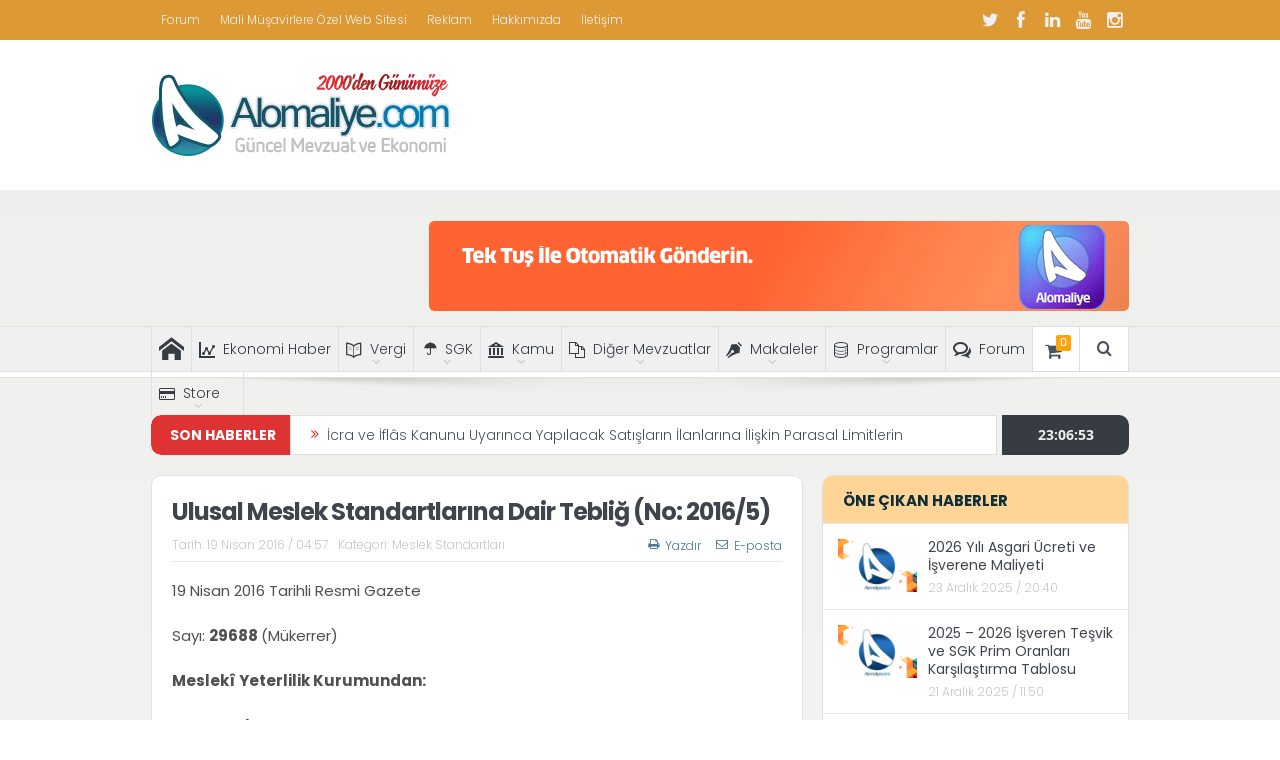

--- FILE ---
content_type: text/html; charset=utf-8
request_url: https://www.google.com/recaptcha/api2/anchor?ar=1&k=6Lc8bDknAAAAAGnOt28tM6cL1h5o08r2sP3-gfzE&co=aHR0cHM6Ly93d3cuYWxvbWFsaXllLmNvbTo0NDM.&hl=en&v=N67nZn4AqZkNcbeMu4prBgzg&size=invisible&anchor-ms=20000&execute-ms=30000&cb=s5gk2z9337mj
body_size: 48744
content:
<!DOCTYPE HTML><html dir="ltr" lang="en"><head><meta http-equiv="Content-Type" content="text/html; charset=UTF-8">
<meta http-equiv="X-UA-Compatible" content="IE=edge">
<title>reCAPTCHA</title>
<style type="text/css">
/* cyrillic-ext */
@font-face {
  font-family: 'Roboto';
  font-style: normal;
  font-weight: 400;
  font-stretch: 100%;
  src: url(//fonts.gstatic.com/s/roboto/v48/KFO7CnqEu92Fr1ME7kSn66aGLdTylUAMa3GUBHMdazTgWw.woff2) format('woff2');
  unicode-range: U+0460-052F, U+1C80-1C8A, U+20B4, U+2DE0-2DFF, U+A640-A69F, U+FE2E-FE2F;
}
/* cyrillic */
@font-face {
  font-family: 'Roboto';
  font-style: normal;
  font-weight: 400;
  font-stretch: 100%;
  src: url(//fonts.gstatic.com/s/roboto/v48/KFO7CnqEu92Fr1ME7kSn66aGLdTylUAMa3iUBHMdazTgWw.woff2) format('woff2');
  unicode-range: U+0301, U+0400-045F, U+0490-0491, U+04B0-04B1, U+2116;
}
/* greek-ext */
@font-face {
  font-family: 'Roboto';
  font-style: normal;
  font-weight: 400;
  font-stretch: 100%;
  src: url(//fonts.gstatic.com/s/roboto/v48/KFO7CnqEu92Fr1ME7kSn66aGLdTylUAMa3CUBHMdazTgWw.woff2) format('woff2');
  unicode-range: U+1F00-1FFF;
}
/* greek */
@font-face {
  font-family: 'Roboto';
  font-style: normal;
  font-weight: 400;
  font-stretch: 100%;
  src: url(//fonts.gstatic.com/s/roboto/v48/KFO7CnqEu92Fr1ME7kSn66aGLdTylUAMa3-UBHMdazTgWw.woff2) format('woff2');
  unicode-range: U+0370-0377, U+037A-037F, U+0384-038A, U+038C, U+038E-03A1, U+03A3-03FF;
}
/* math */
@font-face {
  font-family: 'Roboto';
  font-style: normal;
  font-weight: 400;
  font-stretch: 100%;
  src: url(//fonts.gstatic.com/s/roboto/v48/KFO7CnqEu92Fr1ME7kSn66aGLdTylUAMawCUBHMdazTgWw.woff2) format('woff2');
  unicode-range: U+0302-0303, U+0305, U+0307-0308, U+0310, U+0312, U+0315, U+031A, U+0326-0327, U+032C, U+032F-0330, U+0332-0333, U+0338, U+033A, U+0346, U+034D, U+0391-03A1, U+03A3-03A9, U+03B1-03C9, U+03D1, U+03D5-03D6, U+03F0-03F1, U+03F4-03F5, U+2016-2017, U+2034-2038, U+203C, U+2040, U+2043, U+2047, U+2050, U+2057, U+205F, U+2070-2071, U+2074-208E, U+2090-209C, U+20D0-20DC, U+20E1, U+20E5-20EF, U+2100-2112, U+2114-2115, U+2117-2121, U+2123-214F, U+2190, U+2192, U+2194-21AE, U+21B0-21E5, U+21F1-21F2, U+21F4-2211, U+2213-2214, U+2216-22FF, U+2308-230B, U+2310, U+2319, U+231C-2321, U+2336-237A, U+237C, U+2395, U+239B-23B7, U+23D0, U+23DC-23E1, U+2474-2475, U+25AF, U+25B3, U+25B7, U+25BD, U+25C1, U+25CA, U+25CC, U+25FB, U+266D-266F, U+27C0-27FF, U+2900-2AFF, U+2B0E-2B11, U+2B30-2B4C, U+2BFE, U+3030, U+FF5B, U+FF5D, U+1D400-1D7FF, U+1EE00-1EEFF;
}
/* symbols */
@font-face {
  font-family: 'Roboto';
  font-style: normal;
  font-weight: 400;
  font-stretch: 100%;
  src: url(//fonts.gstatic.com/s/roboto/v48/KFO7CnqEu92Fr1ME7kSn66aGLdTylUAMaxKUBHMdazTgWw.woff2) format('woff2');
  unicode-range: U+0001-000C, U+000E-001F, U+007F-009F, U+20DD-20E0, U+20E2-20E4, U+2150-218F, U+2190, U+2192, U+2194-2199, U+21AF, U+21E6-21F0, U+21F3, U+2218-2219, U+2299, U+22C4-22C6, U+2300-243F, U+2440-244A, U+2460-24FF, U+25A0-27BF, U+2800-28FF, U+2921-2922, U+2981, U+29BF, U+29EB, U+2B00-2BFF, U+4DC0-4DFF, U+FFF9-FFFB, U+10140-1018E, U+10190-1019C, U+101A0, U+101D0-101FD, U+102E0-102FB, U+10E60-10E7E, U+1D2C0-1D2D3, U+1D2E0-1D37F, U+1F000-1F0FF, U+1F100-1F1AD, U+1F1E6-1F1FF, U+1F30D-1F30F, U+1F315, U+1F31C, U+1F31E, U+1F320-1F32C, U+1F336, U+1F378, U+1F37D, U+1F382, U+1F393-1F39F, U+1F3A7-1F3A8, U+1F3AC-1F3AF, U+1F3C2, U+1F3C4-1F3C6, U+1F3CA-1F3CE, U+1F3D4-1F3E0, U+1F3ED, U+1F3F1-1F3F3, U+1F3F5-1F3F7, U+1F408, U+1F415, U+1F41F, U+1F426, U+1F43F, U+1F441-1F442, U+1F444, U+1F446-1F449, U+1F44C-1F44E, U+1F453, U+1F46A, U+1F47D, U+1F4A3, U+1F4B0, U+1F4B3, U+1F4B9, U+1F4BB, U+1F4BF, U+1F4C8-1F4CB, U+1F4D6, U+1F4DA, U+1F4DF, U+1F4E3-1F4E6, U+1F4EA-1F4ED, U+1F4F7, U+1F4F9-1F4FB, U+1F4FD-1F4FE, U+1F503, U+1F507-1F50B, U+1F50D, U+1F512-1F513, U+1F53E-1F54A, U+1F54F-1F5FA, U+1F610, U+1F650-1F67F, U+1F687, U+1F68D, U+1F691, U+1F694, U+1F698, U+1F6AD, U+1F6B2, U+1F6B9-1F6BA, U+1F6BC, U+1F6C6-1F6CF, U+1F6D3-1F6D7, U+1F6E0-1F6EA, U+1F6F0-1F6F3, U+1F6F7-1F6FC, U+1F700-1F7FF, U+1F800-1F80B, U+1F810-1F847, U+1F850-1F859, U+1F860-1F887, U+1F890-1F8AD, U+1F8B0-1F8BB, U+1F8C0-1F8C1, U+1F900-1F90B, U+1F93B, U+1F946, U+1F984, U+1F996, U+1F9E9, U+1FA00-1FA6F, U+1FA70-1FA7C, U+1FA80-1FA89, U+1FA8F-1FAC6, U+1FACE-1FADC, U+1FADF-1FAE9, U+1FAF0-1FAF8, U+1FB00-1FBFF;
}
/* vietnamese */
@font-face {
  font-family: 'Roboto';
  font-style: normal;
  font-weight: 400;
  font-stretch: 100%;
  src: url(//fonts.gstatic.com/s/roboto/v48/KFO7CnqEu92Fr1ME7kSn66aGLdTylUAMa3OUBHMdazTgWw.woff2) format('woff2');
  unicode-range: U+0102-0103, U+0110-0111, U+0128-0129, U+0168-0169, U+01A0-01A1, U+01AF-01B0, U+0300-0301, U+0303-0304, U+0308-0309, U+0323, U+0329, U+1EA0-1EF9, U+20AB;
}
/* latin-ext */
@font-face {
  font-family: 'Roboto';
  font-style: normal;
  font-weight: 400;
  font-stretch: 100%;
  src: url(//fonts.gstatic.com/s/roboto/v48/KFO7CnqEu92Fr1ME7kSn66aGLdTylUAMa3KUBHMdazTgWw.woff2) format('woff2');
  unicode-range: U+0100-02BA, U+02BD-02C5, U+02C7-02CC, U+02CE-02D7, U+02DD-02FF, U+0304, U+0308, U+0329, U+1D00-1DBF, U+1E00-1E9F, U+1EF2-1EFF, U+2020, U+20A0-20AB, U+20AD-20C0, U+2113, U+2C60-2C7F, U+A720-A7FF;
}
/* latin */
@font-face {
  font-family: 'Roboto';
  font-style: normal;
  font-weight: 400;
  font-stretch: 100%;
  src: url(//fonts.gstatic.com/s/roboto/v48/KFO7CnqEu92Fr1ME7kSn66aGLdTylUAMa3yUBHMdazQ.woff2) format('woff2');
  unicode-range: U+0000-00FF, U+0131, U+0152-0153, U+02BB-02BC, U+02C6, U+02DA, U+02DC, U+0304, U+0308, U+0329, U+2000-206F, U+20AC, U+2122, U+2191, U+2193, U+2212, U+2215, U+FEFF, U+FFFD;
}
/* cyrillic-ext */
@font-face {
  font-family: 'Roboto';
  font-style: normal;
  font-weight: 500;
  font-stretch: 100%;
  src: url(//fonts.gstatic.com/s/roboto/v48/KFO7CnqEu92Fr1ME7kSn66aGLdTylUAMa3GUBHMdazTgWw.woff2) format('woff2');
  unicode-range: U+0460-052F, U+1C80-1C8A, U+20B4, U+2DE0-2DFF, U+A640-A69F, U+FE2E-FE2F;
}
/* cyrillic */
@font-face {
  font-family: 'Roboto';
  font-style: normal;
  font-weight: 500;
  font-stretch: 100%;
  src: url(//fonts.gstatic.com/s/roboto/v48/KFO7CnqEu92Fr1ME7kSn66aGLdTylUAMa3iUBHMdazTgWw.woff2) format('woff2');
  unicode-range: U+0301, U+0400-045F, U+0490-0491, U+04B0-04B1, U+2116;
}
/* greek-ext */
@font-face {
  font-family: 'Roboto';
  font-style: normal;
  font-weight: 500;
  font-stretch: 100%;
  src: url(//fonts.gstatic.com/s/roboto/v48/KFO7CnqEu92Fr1ME7kSn66aGLdTylUAMa3CUBHMdazTgWw.woff2) format('woff2');
  unicode-range: U+1F00-1FFF;
}
/* greek */
@font-face {
  font-family: 'Roboto';
  font-style: normal;
  font-weight: 500;
  font-stretch: 100%;
  src: url(//fonts.gstatic.com/s/roboto/v48/KFO7CnqEu92Fr1ME7kSn66aGLdTylUAMa3-UBHMdazTgWw.woff2) format('woff2');
  unicode-range: U+0370-0377, U+037A-037F, U+0384-038A, U+038C, U+038E-03A1, U+03A3-03FF;
}
/* math */
@font-face {
  font-family: 'Roboto';
  font-style: normal;
  font-weight: 500;
  font-stretch: 100%;
  src: url(//fonts.gstatic.com/s/roboto/v48/KFO7CnqEu92Fr1ME7kSn66aGLdTylUAMawCUBHMdazTgWw.woff2) format('woff2');
  unicode-range: U+0302-0303, U+0305, U+0307-0308, U+0310, U+0312, U+0315, U+031A, U+0326-0327, U+032C, U+032F-0330, U+0332-0333, U+0338, U+033A, U+0346, U+034D, U+0391-03A1, U+03A3-03A9, U+03B1-03C9, U+03D1, U+03D5-03D6, U+03F0-03F1, U+03F4-03F5, U+2016-2017, U+2034-2038, U+203C, U+2040, U+2043, U+2047, U+2050, U+2057, U+205F, U+2070-2071, U+2074-208E, U+2090-209C, U+20D0-20DC, U+20E1, U+20E5-20EF, U+2100-2112, U+2114-2115, U+2117-2121, U+2123-214F, U+2190, U+2192, U+2194-21AE, U+21B0-21E5, U+21F1-21F2, U+21F4-2211, U+2213-2214, U+2216-22FF, U+2308-230B, U+2310, U+2319, U+231C-2321, U+2336-237A, U+237C, U+2395, U+239B-23B7, U+23D0, U+23DC-23E1, U+2474-2475, U+25AF, U+25B3, U+25B7, U+25BD, U+25C1, U+25CA, U+25CC, U+25FB, U+266D-266F, U+27C0-27FF, U+2900-2AFF, U+2B0E-2B11, U+2B30-2B4C, U+2BFE, U+3030, U+FF5B, U+FF5D, U+1D400-1D7FF, U+1EE00-1EEFF;
}
/* symbols */
@font-face {
  font-family: 'Roboto';
  font-style: normal;
  font-weight: 500;
  font-stretch: 100%;
  src: url(//fonts.gstatic.com/s/roboto/v48/KFO7CnqEu92Fr1ME7kSn66aGLdTylUAMaxKUBHMdazTgWw.woff2) format('woff2');
  unicode-range: U+0001-000C, U+000E-001F, U+007F-009F, U+20DD-20E0, U+20E2-20E4, U+2150-218F, U+2190, U+2192, U+2194-2199, U+21AF, U+21E6-21F0, U+21F3, U+2218-2219, U+2299, U+22C4-22C6, U+2300-243F, U+2440-244A, U+2460-24FF, U+25A0-27BF, U+2800-28FF, U+2921-2922, U+2981, U+29BF, U+29EB, U+2B00-2BFF, U+4DC0-4DFF, U+FFF9-FFFB, U+10140-1018E, U+10190-1019C, U+101A0, U+101D0-101FD, U+102E0-102FB, U+10E60-10E7E, U+1D2C0-1D2D3, U+1D2E0-1D37F, U+1F000-1F0FF, U+1F100-1F1AD, U+1F1E6-1F1FF, U+1F30D-1F30F, U+1F315, U+1F31C, U+1F31E, U+1F320-1F32C, U+1F336, U+1F378, U+1F37D, U+1F382, U+1F393-1F39F, U+1F3A7-1F3A8, U+1F3AC-1F3AF, U+1F3C2, U+1F3C4-1F3C6, U+1F3CA-1F3CE, U+1F3D4-1F3E0, U+1F3ED, U+1F3F1-1F3F3, U+1F3F5-1F3F7, U+1F408, U+1F415, U+1F41F, U+1F426, U+1F43F, U+1F441-1F442, U+1F444, U+1F446-1F449, U+1F44C-1F44E, U+1F453, U+1F46A, U+1F47D, U+1F4A3, U+1F4B0, U+1F4B3, U+1F4B9, U+1F4BB, U+1F4BF, U+1F4C8-1F4CB, U+1F4D6, U+1F4DA, U+1F4DF, U+1F4E3-1F4E6, U+1F4EA-1F4ED, U+1F4F7, U+1F4F9-1F4FB, U+1F4FD-1F4FE, U+1F503, U+1F507-1F50B, U+1F50D, U+1F512-1F513, U+1F53E-1F54A, U+1F54F-1F5FA, U+1F610, U+1F650-1F67F, U+1F687, U+1F68D, U+1F691, U+1F694, U+1F698, U+1F6AD, U+1F6B2, U+1F6B9-1F6BA, U+1F6BC, U+1F6C6-1F6CF, U+1F6D3-1F6D7, U+1F6E0-1F6EA, U+1F6F0-1F6F3, U+1F6F7-1F6FC, U+1F700-1F7FF, U+1F800-1F80B, U+1F810-1F847, U+1F850-1F859, U+1F860-1F887, U+1F890-1F8AD, U+1F8B0-1F8BB, U+1F8C0-1F8C1, U+1F900-1F90B, U+1F93B, U+1F946, U+1F984, U+1F996, U+1F9E9, U+1FA00-1FA6F, U+1FA70-1FA7C, U+1FA80-1FA89, U+1FA8F-1FAC6, U+1FACE-1FADC, U+1FADF-1FAE9, U+1FAF0-1FAF8, U+1FB00-1FBFF;
}
/* vietnamese */
@font-face {
  font-family: 'Roboto';
  font-style: normal;
  font-weight: 500;
  font-stretch: 100%;
  src: url(//fonts.gstatic.com/s/roboto/v48/KFO7CnqEu92Fr1ME7kSn66aGLdTylUAMa3OUBHMdazTgWw.woff2) format('woff2');
  unicode-range: U+0102-0103, U+0110-0111, U+0128-0129, U+0168-0169, U+01A0-01A1, U+01AF-01B0, U+0300-0301, U+0303-0304, U+0308-0309, U+0323, U+0329, U+1EA0-1EF9, U+20AB;
}
/* latin-ext */
@font-face {
  font-family: 'Roboto';
  font-style: normal;
  font-weight: 500;
  font-stretch: 100%;
  src: url(//fonts.gstatic.com/s/roboto/v48/KFO7CnqEu92Fr1ME7kSn66aGLdTylUAMa3KUBHMdazTgWw.woff2) format('woff2');
  unicode-range: U+0100-02BA, U+02BD-02C5, U+02C7-02CC, U+02CE-02D7, U+02DD-02FF, U+0304, U+0308, U+0329, U+1D00-1DBF, U+1E00-1E9F, U+1EF2-1EFF, U+2020, U+20A0-20AB, U+20AD-20C0, U+2113, U+2C60-2C7F, U+A720-A7FF;
}
/* latin */
@font-face {
  font-family: 'Roboto';
  font-style: normal;
  font-weight: 500;
  font-stretch: 100%;
  src: url(//fonts.gstatic.com/s/roboto/v48/KFO7CnqEu92Fr1ME7kSn66aGLdTylUAMa3yUBHMdazQ.woff2) format('woff2');
  unicode-range: U+0000-00FF, U+0131, U+0152-0153, U+02BB-02BC, U+02C6, U+02DA, U+02DC, U+0304, U+0308, U+0329, U+2000-206F, U+20AC, U+2122, U+2191, U+2193, U+2212, U+2215, U+FEFF, U+FFFD;
}
/* cyrillic-ext */
@font-face {
  font-family: 'Roboto';
  font-style: normal;
  font-weight: 900;
  font-stretch: 100%;
  src: url(//fonts.gstatic.com/s/roboto/v48/KFO7CnqEu92Fr1ME7kSn66aGLdTylUAMa3GUBHMdazTgWw.woff2) format('woff2');
  unicode-range: U+0460-052F, U+1C80-1C8A, U+20B4, U+2DE0-2DFF, U+A640-A69F, U+FE2E-FE2F;
}
/* cyrillic */
@font-face {
  font-family: 'Roboto';
  font-style: normal;
  font-weight: 900;
  font-stretch: 100%;
  src: url(//fonts.gstatic.com/s/roboto/v48/KFO7CnqEu92Fr1ME7kSn66aGLdTylUAMa3iUBHMdazTgWw.woff2) format('woff2');
  unicode-range: U+0301, U+0400-045F, U+0490-0491, U+04B0-04B1, U+2116;
}
/* greek-ext */
@font-face {
  font-family: 'Roboto';
  font-style: normal;
  font-weight: 900;
  font-stretch: 100%;
  src: url(//fonts.gstatic.com/s/roboto/v48/KFO7CnqEu92Fr1ME7kSn66aGLdTylUAMa3CUBHMdazTgWw.woff2) format('woff2');
  unicode-range: U+1F00-1FFF;
}
/* greek */
@font-face {
  font-family: 'Roboto';
  font-style: normal;
  font-weight: 900;
  font-stretch: 100%;
  src: url(//fonts.gstatic.com/s/roboto/v48/KFO7CnqEu92Fr1ME7kSn66aGLdTylUAMa3-UBHMdazTgWw.woff2) format('woff2');
  unicode-range: U+0370-0377, U+037A-037F, U+0384-038A, U+038C, U+038E-03A1, U+03A3-03FF;
}
/* math */
@font-face {
  font-family: 'Roboto';
  font-style: normal;
  font-weight: 900;
  font-stretch: 100%;
  src: url(//fonts.gstatic.com/s/roboto/v48/KFO7CnqEu92Fr1ME7kSn66aGLdTylUAMawCUBHMdazTgWw.woff2) format('woff2');
  unicode-range: U+0302-0303, U+0305, U+0307-0308, U+0310, U+0312, U+0315, U+031A, U+0326-0327, U+032C, U+032F-0330, U+0332-0333, U+0338, U+033A, U+0346, U+034D, U+0391-03A1, U+03A3-03A9, U+03B1-03C9, U+03D1, U+03D5-03D6, U+03F0-03F1, U+03F4-03F5, U+2016-2017, U+2034-2038, U+203C, U+2040, U+2043, U+2047, U+2050, U+2057, U+205F, U+2070-2071, U+2074-208E, U+2090-209C, U+20D0-20DC, U+20E1, U+20E5-20EF, U+2100-2112, U+2114-2115, U+2117-2121, U+2123-214F, U+2190, U+2192, U+2194-21AE, U+21B0-21E5, U+21F1-21F2, U+21F4-2211, U+2213-2214, U+2216-22FF, U+2308-230B, U+2310, U+2319, U+231C-2321, U+2336-237A, U+237C, U+2395, U+239B-23B7, U+23D0, U+23DC-23E1, U+2474-2475, U+25AF, U+25B3, U+25B7, U+25BD, U+25C1, U+25CA, U+25CC, U+25FB, U+266D-266F, U+27C0-27FF, U+2900-2AFF, U+2B0E-2B11, U+2B30-2B4C, U+2BFE, U+3030, U+FF5B, U+FF5D, U+1D400-1D7FF, U+1EE00-1EEFF;
}
/* symbols */
@font-face {
  font-family: 'Roboto';
  font-style: normal;
  font-weight: 900;
  font-stretch: 100%;
  src: url(//fonts.gstatic.com/s/roboto/v48/KFO7CnqEu92Fr1ME7kSn66aGLdTylUAMaxKUBHMdazTgWw.woff2) format('woff2');
  unicode-range: U+0001-000C, U+000E-001F, U+007F-009F, U+20DD-20E0, U+20E2-20E4, U+2150-218F, U+2190, U+2192, U+2194-2199, U+21AF, U+21E6-21F0, U+21F3, U+2218-2219, U+2299, U+22C4-22C6, U+2300-243F, U+2440-244A, U+2460-24FF, U+25A0-27BF, U+2800-28FF, U+2921-2922, U+2981, U+29BF, U+29EB, U+2B00-2BFF, U+4DC0-4DFF, U+FFF9-FFFB, U+10140-1018E, U+10190-1019C, U+101A0, U+101D0-101FD, U+102E0-102FB, U+10E60-10E7E, U+1D2C0-1D2D3, U+1D2E0-1D37F, U+1F000-1F0FF, U+1F100-1F1AD, U+1F1E6-1F1FF, U+1F30D-1F30F, U+1F315, U+1F31C, U+1F31E, U+1F320-1F32C, U+1F336, U+1F378, U+1F37D, U+1F382, U+1F393-1F39F, U+1F3A7-1F3A8, U+1F3AC-1F3AF, U+1F3C2, U+1F3C4-1F3C6, U+1F3CA-1F3CE, U+1F3D4-1F3E0, U+1F3ED, U+1F3F1-1F3F3, U+1F3F5-1F3F7, U+1F408, U+1F415, U+1F41F, U+1F426, U+1F43F, U+1F441-1F442, U+1F444, U+1F446-1F449, U+1F44C-1F44E, U+1F453, U+1F46A, U+1F47D, U+1F4A3, U+1F4B0, U+1F4B3, U+1F4B9, U+1F4BB, U+1F4BF, U+1F4C8-1F4CB, U+1F4D6, U+1F4DA, U+1F4DF, U+1F4E3-1F4E6, U+1F4EA-1F4ED, U+1F4F7, U+1F4F9-1F4FB, U+1F4FD-1F4FE, U+1F503, U+1F507-1F50B, U+1F50D, U+1F512-1F513, U+1F53E-1F54A, U+1F54F-1F5FA, U+1F610, U+1F650-1F67F, U+1F687, U+1F68D, U+1F691, U+1F694, U+1F698, U+1F6AD, U+1F6B2, U+1F6B9-1F6BA, U+1F6BC, U+1F6C6-1F6CF, U+1F6D3-1F6D7, U+1F6E0-1F6EA, U+1F6F0-1F6F3, U+1F6F7-1F6FC, U+1F700-1F7FF, U+1F800-1F80B, U+1F810-1F847, U+1F850-1F859, U+1F860-1F887, U+1F890-1F8AD, U+1F8B0-1F8BB, U+1F8C0-1F8C1, U+1F900-1F90B, U+1F93B, U+1F946, U+1F984, U+1F996, U+1F9E9, U+1FA00-1FA6F, U+1FA70-1FA7C, U+1FA80-1FA89, U+1FA8F-1FAC6, U+1FACE-1FADC, U+1FADF-1FAE9, U+1FAF0-1FAF8, U+1FB00-1FBFF;
}
/* vietnamese */
@font-face {
  font-family: 'Roboto';
  font-style: normal;
  font-weight: 900;
  font-stretch: 100%;
  src: url(//fonts.gstatic.com/s/roboto/v48/KFO7CnqEu92Fr1ME7kSn66aGLdTylUAMa3OUBHMdazTgWw.woff2) format('woff2');
  unicode-range: U+0102-0103, U+0110-0111, U+0128-0129, U+0168-0169, U+01A0-01A1, U+01AF-01B0, U+0300-0301, U+0303-0304, U+0308-0309, U+0323, U+0329, U+1EA0-1EF9, U+20AB;
}
/* latin-ext */
@font-face {
  font-family: 'Roboto';
  font-style: normal;
  font-weight: 900;
  font-stretch: 100%;
  src: url(//fonts.gstatic.com/s/roboto/v48/KFO7CnqEu92Fr1ME7kSn66aGLdTylUAMa3KUBHMdazTgWw.woff2) format('woff2');
  unicode-range: U+0100-02BA, U+02BD-02C5, U+02C7-02CC, U+02CE-02D7, U+02DD-02FF, U+0304, U+0308, U+0329, U+1D00-1DBF, U+1E00-1E9F, U+1EF2-1EFF, U+2020, U+20A0-20AB, U+20AD-20C0, U+2113, U+2C60-2C7F, U+A720-A7FF;
}
/* latin */
@font-face {
  font-family: 'Roboto';
  font-style: normal;
  font-weight: 900;
  font-stretch: 100%;
  src: url(//fonts.gstatic.com/s/roboto/v48/KFO7CnqEu92Fr1ME7kSn66aGLdTylUAMa3yUBHMdazQ.woff2) format('woff2');
  unicode-range: U+0000-00FF, U+0131, U+0152-0153, U+02BB-02BC, U+02C6, U+02DA, U+02DC, U+0304, U+0308, U+0329, U+2000-206F, U+20AC, U+2122, U+2191, U+2193, U+2212, U+2215, U+FEFF, U+FFFD;
}

</style>
<link rel="stylesheet" type="text/css" href="https://www.gstatic.com/recaptcha/releases/N67nZn4AqZkNcbeMu4prBgzg/styles__ltr.css">
<script nonce="BW5wVzagcq_NQXdENOYK0w" type="text/javascript">window['__recaptcha_api'] = 'https://www.google.com/recaptcha/api2/';</script>
<script type="text/javascript" src="https://www.gstatic.com/recaptcha/releases/N67nZn4AqZkNcbeMu4prBgzg/recaptcha__en.js" nonce="BW5wVzagcq_NQXdENOYK0w">
      
    </script></head>
<body><div id="rc-anchor-alert" class="rc-anchor-alert"></div>
<input type="hidden" id="recaptcha-token" value="[base64]">
<script type="text/javascript" nonce="BW5wVzagcq_NQXdENOYK0w">
      recaptcha.anchor.Main.init("[\x22ainput\x22,[\x22bgdata\x22,\x22\x22,\[base64]/[base64]/[base64]/[base64]/[base64]/[base64]/KGcoTywyNTMsTy5PKSxVRyhPLEMpKTpnKE8sMjUzLEMpLE8pKSxsKSksTykpfSxieT1mdW5jdGlvbihDLE8sdSxsKXtmb3IobD0odT1SKEMpLDApO08+MDtPLS0pbD1sPDw4fFooQyk7ZyhDLHUsbCl9LFVHPWZ1bmN0aW9uKEMsTyl7Qy5pLmxlbmd0aD4xMDQ/[base64]/[base64]/[base64]/[base64]/[base64]/[base64]/[base64]\\u003d\x22,\[base64]\\u003d\x22,\x22Fl06wrtpw4MmDcOOwqx+w6XDsB9dYW/CjsK7w5UuwpEaKgIww5HDosKwBsKjWgTCgsOFw5jCvcKsw7vDiMKKwqfCvS7DocKFwoUtwp3Co8KjB1zCgjtdfMKYworDvcOswpQcw45vUMOlw7RbG8OmSsOAwo3DvjsHwrTDm8OSZcKZwptlO3cKwppNw43Cs8O7woXCgQjCusOAVATDjMOJwp/[base64]/CrXhQwr9Mw53Cm8OHRz9nOV5vfMOHUMKtdsKBw43Cv8OpwooVwo8RTUTCosOsOiYowrzDtsKGQyo1S8KyHmzCrVYywqsKFsO1w6gDwoR5JXRnDQYyw5YjM8Kdw4/Dgz8fXALCgMKqcG7CpsOkw6ZOJRpLNk7Dg1TCuMKJw43DgsKwEsO7w6UIw7jCm8KxI8ONfsOdKV1gw4xqMsOJwpBFw5vChm3CgMKbN8Kmwp/Cg2jDtUjCvsKPakBVwrIlYzrCulvDiQDCqcKRDjRjwqPDolPCvcOlw7nDhcKZEzURe8O8wr7CnyzDnsKhMWl6w74cwo3DoGfDrghRCsO5w6nCjMOLIEvDucKMXDnDjsONUyjCn8OtWVnConUqPMKDVMObwpHCr8K4woTCumjDmcKZwo1qYcOlwod/woPCinXCgT/DncKfFwjCoArCtcOzMELDjsOuw6nCqmZUPsO4cx/DlsKCdMOpZMK8w5kOwoF+wq3CkcKhworCt8KUwposwpvCvcOpwr/[base64]/CiHFbw4DCnMKqwr5GwrbCuUnDk8KycMO2w5hfwqjCmxLCsVpbSBDCgsKHw6B0UE/CtE/[base64]/[base64]/Com8qccOdSiRJwpHDg04Kw7I1T8KawrfCo8OQI8O2w5zCtXnDlUlcw4dFwpzDkMOFw6l+PsKsw4XDtsKSw7oAEMKdYsORE3PClRPCl8Kuw5BHUMOaGMKXw7AVAMObw4rDjmRzw5HDhi/CnFk+SjF3wosoYcKfw7DDoVDCicKHwojDj1Q7B8OHW8OnFmnCpgjCrx9rDyXDgklEMMORFinDpcOewotJF1PChUHDhzTCkcOhHcKDGMOVw4bDssOrwrUrDmFKwrLCssKZK8O7MwARw5wEw5/CjQQdwrnCvMKRwqTCsMONw68JPVVEE8OHc8Kzw5TChcKpFhLDp8OVw5NcV8KYwqgGw7A3w5/[base64]/woUlwphYbwtKesK4acKzwrdBVsKVa8OdSmMJwpHDlDHDrcKfwrxfBF0tVAEXwrHDmMOew5nCusOBcFrDk0RDU8KOw6IhcMOjw6/CjSoCw5HCnMK3NjtzwqU8VcOeFcK3wrN8C2bDikt5bcOZIgTCqcK+LsK7bGPChm/DisOmUR0pw495wo/CpwLCqi/ClxPCtcObwqrCqMK2A8Oxw5hoMsOZw4A/[base64]/ClE7Cg3oowpfDnB7DnXzCg8ORQsO7wrNxwqDCkHHCkEHDv8O6Py/DusOLa8Kbw4DDtypGDkrCisOrTnXCpS1Cw6TDgMK2VD/DqMOHwoYtwoUhJsO/AMKxYnnCrGrCkDclw5NdJl3CrMKLw53CvcOWw6bCiMO3w4owwrFYwqLCpsKswoDCv8OowpMKw4PCgUTDnnsnw5/DksO8wq/DnMOPw5HChcK4MynDj8OrZUpVLsKqcsKKOyfCnMKkw7ZHw5zCm8OJwo7DtREbbsKGHMKjwpjDtsKjLgfChUBWwqvDv8OmwqLDksKCwpQBw7AHwr/DrcOtw6nDiMKmF8KrRiXDocKyJ8K3ek/Dt8K/[base64]/acOxCSp5wpPDtMK6LsOQw69IQhvChQbCuh3CiHIldRbCqlbDrsKVaX4ow5RiwrPCp2ZySxcvT8OEPxzChsO0ScOfwpd1acOkw5Mjw47DucOnw4Jew7I9w481f8KjwqkQJF3DmAkGwo94w5/CvcOcORY1SsKWGiTDjSzDjw85OCkWw4Mkw5/[base64]/CkcOpwpPDjsKbw77Dvkl4eh4waT93XMKWw5NBZFzDo8KZU8OcchLCtTzChyPCocOGw7jChBPDlcKWwqzCt8OREcOUHsO1Nk3CimcDdMK0w6jDscKtwoPDqMKlw6R/wo1iw4TDl8KVRcKawrfCs0DCu8OCUwnDncK+wp43PA7CjsKPAMOfPcKRw5/CocKBZkjDvH7ChsKRw5EYwpVnw7B1f18ABxdvwpLCvUPCqR18Cml+w5YtIlMNT8OyIFVRwrUaFCNfwo0SdMKEe8KLfifDuGbDssKRw5vDm2zCk8OHMxwEJ0fCqMOkw6vDvMK1HsOBB8OwwrPCmmPDvMOHX1PDu8O/GMOzwrvDtMOrbjrCgiXDo3HDisOmf8ONNcOJV8O0w5QjUcK4w7zCocOPVHTCoiIbw7TCiw4JwqRiw7/Dm8KGw7ITJ8Ogwo/DuFXDoHjDq8KNL2V+eMOuw7nDiMKZEUtsw4zCjMOPw4VnMsO2w5/DvFRJw7HDmQ8HwpLDlixmwopUHcKbwr0qw55JVcOhY0XCvitYYMK2wqDCjMKew5jCucK2w44kSmzCoMORwp3DgAYVZsKFw7FkcsKaw6tPQ8KEwoDDtDs/[base64]/[base64]/S3lTw4lpw4TDlH0VQMKNPmkvwpJxFFrCiF3DhsOEwqYKwpDCusK2wo3Dk13DoUgZwqQtbcOZw4dIw6fDtsOqO8KvwqbCkRIYw7M/FMKQw58LOyM9w43CucObIMOEwoccbiXDhMO8ZMKvwovCqsKhw6oiLcO3wpfDo8KSfcKjAV7DjsOQw7TDuDzDkU/DrcK/wqLCvMOqWsOUwojCjMOncnrDq0bDsTbDosO3woFEwrzCiyogwo9KwrdXIsKFwpzCti/DgMKFJMKeLzJCGcKPGhLDgcOzEDlyCMKfKMK/w4ZlworCnTJMG8OVwosEbyvDjMKLw6jDvMKUwrB7wqrCvR0tScKRw79zWxLDkcKGBMKpwp/DtsOvTMONcMK7wolFS3AbwrnDqyYuYsOnwqjCkj0FWMKewoNswoIuBjAcwp8jOCU6wr5xwoobCxk9wq7DicKvw4IQw702CFrDtsKAZzHDgcOTNMOgwp/DkBQIXsKgwqZ3woEMw69hwpAed0TDty3Cj8KXLsOFw6Q2UMKkw6rCoMO9wrUnwoImUhg2w4LDv8OkJDVcHhHCvsK7w4YFw4JvaEELwqvCjcKCwovDkHHDq8OnwosiMsOdR2BcLT4kw6/DqXbDnsOZWcOowo4/w59jwrZNV2DDm0R2JUtdflTCmyjDvcOIwrt/worCkcOIfMKGw5ohw7HDlVrDlhjDgDJrTXFjDcO5N2tlwrDCmnpTGcOyw4N8R0bDkVllw74Sw7ZPJiXDsR18w4PCjMK2wqNqN8Krw6EPVBPDljZHBWYBw7zCksKFF2Yiw5PCq8Ouw5/ChcKlLsKHwr/Ch8OSw6J9w6jCgsOjw4YswovCmcOEw5XDpTF5w4XCmRHDocKuPEHCsAzDph3CjyNjKsKzJV3DjTtGw7pFw7BXwqDDrlUzwoNvwqXDm8Kvw6JEwp/[base64]/DqSvCsHE9w5YIbcKgHWVUwrnDk8KMFVkcHlbDhsKZTkvDkHPCl8KHd8ObWzpjwoBaeMOcwqrCrjpNIcO2ZsKkM0/CucOYwpVqw7rDrXnDosKkw7IXbSZHw4HDqsOlwr9qwohLBsOYFjBjwq3CnMKYY1LCrTXCmy9HEsOww5tdGMObXntvw6XDgx9uWcK1U8O2wrLDmMOITsKrwq3DmFHCh8OFCWQBchkbCm/Dhw7DpsKEB8KTXsO3QG3DomM0XAk7HMOow4U4w67DqwMOH1J8G8OCwrl+TnsEZS56w7NewrtwNCFUUcO0w79Nw74rQWM/DE5ZcQHCv8OIbHcnw6rDs8KfD8KgVWnDqwrDsCcmdl/DlsOZccK7aMOywpvCiE7DlB5Tw7PDlxHDosK5wqEhCsOTw7kcw7pqwpXCscK4w7DDkcKnZMOkEQtSAMKfClI9S8KBw4/DrzTCqsO1wr7CqcOvCh7DrRhrAsKlEX7CqcOPAMKWHH3CkcK1B8OyCcOZw6DDvhsrw6QZwqPDpMO5wpQuRgfDl8Oww7EYLBZ0wodwHcO1HDPDsMOhVQZhw57CpgwTNcKcTGjDi8Ozw6bClg/CqG/Cr8Olw7XCq0sPFsKtHWLCiDTDkMKswohPwrfDvcOewpcKEUHDpyYBwpAHFMO/WWxyVsOqwrZaWsO5w6LDl8OmCnPCvsKLw6rCvhLDq8Kbw4zDmcK3wqYCwrRkFWZ3wrHCgS1CL8Kbw6fCl8OsTMO2w4jCk8KywpEQEw9lNsKtNsK+wo8ZHsOkFcOlLsOOw6vDml3Dn3LDicOWwprDhcKcwr9Wc8O3w4rDtXYFDhnCiCAmw50SwpBiwqjCk1TCvcO3w7/[base64]/Cp8KQwpIWw6zDnsO+w5vDvUtUbTZZRC1NBjHDl8Oww5HCssO1bCNbFzzClMKzDFF4w755RTtGw5RjdTlUMsKpw4PCtksVUcOwZMOxesKhw7Z5wrPDojNQwpXDtMK8Q8KjB8KnBcOFwogAZx/Chl/[base64]/[base64]/[base64]/LcKOYQzDtcKmw73Cm3LDmADCk8KhfsKDesOew6EEwqnDqwg7Ll5Bw4tdwpNgDGFfbXh0wpEkwr5Uw43DgF8JBi/[base64]/Dk2F8w7LCu8OcASfCmyYdORnCpmLDkMKjFzpOD1PDrmx6w70EwqXDlcKewrLDtSPCvsKBFsKkwqfDiAocw6zCm2jCuQMzaFzCojh/[base64]/wr40fgrCnsO/w5U0UcKtD8OyaxbDosKdw4BeEkBnSR7CvAPDg8O3CzrDigUrw5zCsmLDiCjDiMKzB3DDjUjClsOuQmMnwqUUw78cacOKYgZXw6HCvn/Cp8KFN1rCu1fCugVXwrbDjlPCv8O8wprCpQ5jVsO/ccKhw7VBZsKZw5E/CsK6wq/CtA1/RT8bI1XCsTRCwooAS3c8VjURw70qwrfDqTArCcOjZATDoS/[base64]/[base64]/w6EBUsO3wosdJcO7ATADwofCkMOTwpRDwrUcSW/Do3UEwprDgsKWwpDDo8OewrdzAC3Cv8K0KW8AwqXDj8KYWBQVIcO1wrDCjg/DrcO8UGQbwqvCjcO6MMOQVxPDnsOdw7DCg8K0w4XDij0gwqZ5Axxbw5gQSVY6BSLDusOUIn/CjGbCgVXDqMOrGlXCucKBNyrCvHvCnVgcA8KQw7LCvWnCpkl7Ix3DpmvDn8Ofwp9iHxUQdMKXA8K5wpPCvsKULBTCmUfDn8OgDsKDwojDqMK/R0zDuUjDmUVQwpnCq8K2OMOJZShIIXrCo8KGMcOGJ8K3E3PCs8K9K8KzSRPDmSHCrcOLT8Kmw6xXwrXCkMOfw4jDrA8IGVzDrGUdw63CtMKGQcKjwpXCqTjCgcKHwpLDo8O5OADCocKVPQMfwocoQlbDocOPw6/DgcKOLFFRw6Ekw4vDrVVMw48eKkTClwRXw4/[base64]/DlcKae8KmAydjXn7CucO2AwNXesOywqYsA8O+w5rCk1YVdcKeBMOqw6HDvjTDicOHw7FBKMOrw5/DkQxewpHCusO3w6QvETYLVsOSS1PCmURxw6V7w7bCsAbCvC/DmsK7w7MjwrvDlVDCqMK2woLDhQrDg8OIdcOKwpBWbFDCiMOxbiADwpVcw6XDmMKHw5rDvcOJScK9wqZveXjDqsOeSMKCTcO6a8OpwovCgS/ChsK5w5DCuHBCbBAfw4d3YTHCoMKTE19XE1xsw4pZwq3DjcOgK27ChsO0DTnDvcOAwpTClUPCh8K2asOaQcK2wqhWwoUow5PDhyrCsmnCoMK+w7llfDF3PcKuwqfDn1jDoMKvIC/[base64]/CucKww4fDnndTIsKabSvCpm3DuSXDpzzDpivDqcKjw5PDnQtKwo8VJcOywobCo2vCgcO9c8Obw7rDpiU6cxbDjcOZwr3Dn2AiC33DlMKnQsK4w5RUworDu8KtXArDk0PDvDvCi8KRwr7Dt3JpSsOiHsOFLcK/wpR/wrLChxrDo8Oew5kOH8K0J8KpfsKKesKaw5lAwqVWwoNuTcOAw7nDicODw7lRwrbCv8OZw4hSwp8yw6Y9w5HDnQUVwpxDw5fCs8KZwrXDp23CrVnColPDuA/DssKXwo/DnsKQwoccGiAhI31vUXzCigjDuMOsw6rDtsKHHMKmw7BpMWHCkUsMaC3DgXZmT8OkFcKJGDPCnFbDnibCvSnDrjfCocObCVd9w5HCtMOzZUfChsKIZ8O5w4t6wpzDs8OrwovCp8Oyw73Dr8OkOMK0Tj/DksKqTHg/w4zDrQLDmcKAJsK4wqBbwq3Cp8Oqw70nwqPCrkEIIMOlw4YLEXVlTzUzeS05AcOKwpxTaRTCvkfCvzJjAF/ChsKhw6VjFitcwolZHmZeLxRYw4ZTw74zwqU6wpPCgAPDtm/CtDbCpD/DtBZjDjsqeHnCoEp9HMOWwrDDqmLDmsKAfsOqP8Odw63Dg8K5G8Kjw4hdwprDvwnCuMOCcyEuLj85wrAzARw1w5kIwqRHGcKvF8KFwoVqFhzCthzCrm/CqMOlw7gQXCxYwpDDhcK6McOQC8K8wqHCu8KdYXtYdSzCklzCqsKOR8KEasKzF2zCisKFUcKxfMKAEMONw4/DpgnDhgciRsOCwrfCjDvDtA86wqvDhMOJwrHCqcO+BknCgsKIwoJ7w5LCkcO7w5/DrV3DssKGwq/CojrCjcKww5/Dn1zDgsK7QjPCpMKYwq3DimfDuinDlwExw4t7CcKUXsOSwq/DgjPDksOqw496aMKWwpvDqsK5Y2ZkwoTDsX/CmMKTwqdrwp8lJMKXCsKIBcKVQy4awoZZIsKEwqPCoUTChUh2wrLDtcO6bcO8w7wsXsKwdh4lwoJ2w5oaXcKPOcKYJMObf0R5wojCssOPM000SE1NAEx3R0/Cm1YsDcOxUsOYw6PDmcKJfThPAcO5BQAqbMKzw4/CtiFGwqVUdDzCkGJcUF/DqsO6w4bDksKlLCzCoEJeITbCvHzDp8KgAU/Cj28fw77Cm8K2w4fCvRzDu1Vzw6DCisO4wokDw5PCuMKhV8OoBsKmw5TCscKfShATCx/Ch8OQOcK2w5UgIMKyLmDDucOmHsO4LxjDk0zCn8ODwqPCh2/CiMKmBMO8w6DCgC8WExHDrS4rworDrcKJeMOYEcKXA8Kow4HDuXrDlcKAwrrCsMKrAm1mwpHCmMONwrTDjBUgQMKww4fClD9kwo/DuMKuw5jDocOUwojDvsKZHMOdw5fCv37Ct3nDvkFQwop5wrHDuEg/wojDoMK1w4HDkURlMT1UOsOVesKpeMOHScKUZidMwpAwwoozwoZAPlbDkgp8M8KQG8KSw5M0wqHDrcKgfWzCnWQKw6Y0w4PCsG5UwoVBwrUQMl3Dsl9/IU5Vw5fDhMOJH8KuNXfDlcOTwoR+w5/DoMOHM8KNwqxhwrwxMGoewqYIDxbCiSrCoDnDqlbDqSfDs2B/w7bCiA/[base64]/[base64]/Ci8KdwrnCrXDCkS5oG8OyPcKZVMKHM8Orw6rDs0g/w7LCoFthwrIWw6wlw5HDh8K3wo/Dj0jDsBfDlsOeFwjDijvCrsOWLH4nw65Lw4XDlcO/w690JWjCgsOoGG15M2cTNcO/wrlwwphgMh5Kw7NQwqfCk8OXwp/DpsOPwrE2MMKWwpdGw5HDucKDw4UgHcKoYwbDpcKVw5R5bsOCw4jDgMKGW8Khw4xOw4BNw4pnwqLDu8Khw5I3w5PCr37Di04Uw6/DpEjCkhZ6dV7CtmLDuMOpw5fCsm7Cs8Kjw5PDukzDnsOgXsO6w5/ClMOIYRZ/wpbDncOLWBjDjXNvw6zCpzIBwognennDuT5qwqoyKCDCpwzDhGPDsERpAAJONsOWwo5EWcKkTirDmcOnw47DisOlQMOaX8KrwoHDggzDhcOKRlAiw4TCrDnCg8KfS8OIP8OLw6/[base64]/dMKRIRplV8OVRwfDo8Ofw7sZdAHDjW/CsT7Cl8Oxw7fDiF7CnAnCrMOOwrw8w7JbwqI0wrPCoMKGwrbChjp9w54NY2/[base64]/ChMKOT8O6wojCo1BDw7nDpcKfWcOMBsOhw4cyMWTCn00qakRfwq/[base64]/DmsOvDwVfXMOBUMK/CA3DjMKgC8OJVB18WcKeGmzCuMO2woHDrsOsM3XDpMOTwpXCg8KWPxlmwqXCi0XDgl8+w4E7NsKfw7gkwpsmZsKVwq3CtlfCkwgJwpvCscKtNjTDksOJw6EvIMKlOAHDkUDDhcO/w4bDvhjDncKLeCTDlDvDigtWL8OUw7MSwrEhw6A+w5h1wqoQPnVQCwF+acKrwr/[base64]/[base64]/w7R0w54iw5Idwp7CqsOtAkzCq3vCuy7CjyTDo8KrwoDCkcOOZsKGf8ONelI+w59swoDDlGvCh8OCV8Oxw6NTwpDDjgIrHwLDpg3Cth1cwqbDrjUaPSrDo8K/[base64]/csKQXUh7wprDrnp5DlHCtQl7JMKOExBowq3ChMK0W0vDpsKDPcK8w4nCrcOANMO9wrMbwqbDtcKlDsO1w5TCkMOMWcK/OwDCvT/CgEg0fsKVw4TDicO/w4VRw5oCD8KSw4VmIC/[base64]/Dv3h+wp11wqrDsMOsHQkEwo0pXcKJHQ7Ct31Ga8KVwrLDlCXCi8KmwpUjdw7Cr3pVGHbCu1AAwp3CkWksw4XCuMOyaEDCoMOEwqHDnT5/[base64]/TGpHw45+DcKrw78HCgzDlz/Ci8OFw7fDv8Kzw5nCvMK1EV7DocKawp/DikPCs8OkOm/CocOIwqvDj17Ct0kLwpszw5jDqcOUYn5eCWXCu8KBw6bCkcK1DsOfccO/OsKuVsKGFcOibgbCvhR8FMKDwr3Dr8KmwovCmmQSE8KSwoXDksO6XEonwo7DsMKwP1nCnU8GSw/[base64]/[base64]/CosO+V1HCuMOUWcKpw6hhw6wqHMKZK8KgEsOzwr93UcK1Bh/DlSAaAHl4wofDj11ew7nDr8K5MMOXf8O4w7bDjcOCMi7CicOLDCEHw4TCssOrbMKYDXPDqMKzfS7DpcKxwrFnw6tOwoXCnMKFfFQqLMO6fQLCoTJ5XsK9GA/CvsOUwptNYz/CrmjCtDzChzrDrCwAw7VYwo/Ch2bCoytBZMKDe2Q7wr7CocKKOw/[base64]/KsOowo57OWTCpsK7PcKDw77Cp8O0XsK0NTwIfMOhBzArwrnDvMOQIMOXwrpDesKWHxA+cHVHw71lY8Knw73Cl2nCnAXDtVwdwpTDocOpw6zDucOCSMKcWRkAwr0cw6s3fcOPw7dYJW1Iw7JTJ3MuKcOuw73CvMOtUcO2wqjDqhbDuCvCuGTCqjZWWsKiw5M/wpY/w78DwqJmwofCpDzDpmpzGyFhVCrDsMKRR8OQTgLCv8Khw5R3JBsVBsOlw5E3E2I9wpsUIsKPwqEYCknCmjDCt8KTw6oRT8KJHMOvwp7DrsKkwoUiMcKrUMO3bcK2w5UBGMO2LQcsOMKFNRjDr8OewrZ4TMK5YQTCgsKWw5vDpsKNwo07d3RiVEslwr3DoCExw5NCVH/CrXjDn8KPDsKHwonDuARcQFzCjmfDqmTDiMOPUsKfw5HDpCPCtyPDlsOvQGZjZMO7LsKUalsdVjtZworDvW9sw5rDpcKjwo0LwqXClsKLwq0/L3kkcMOVw7XDpzNnOMOxVm4PLAABw6YMPcKuwrPDtR5ZAER2L8OrwqAMw5gDwo3CncKNw48ATcKEU8OdBHHCt8OLw4AjdMK/MzZlT8O1EwLDlQkQw6E9GcO/RcO8wokJXTQXeMOOIAzDjDEnQn/CnwDCmwBBcMK7w7XCk8KfVjJLwohkwrNMwrAIWQhOw7AAworDoHrDs8KCPkQVT8OMJSMrwq8vYVV4FyoxcRwjOsK9UcKZesOtWQ/CgibDhk1pwpJWSgMiwp/DpsKrw6DCjMKWXCfCqUdswrwkw5podMKVT1jDskg0UcO3BsOCw5HDvcKCUlZMPcKDKXhww43CnHIdHmR9TU5WY2ssWcKAb8KUwoomK8KKIsKQHcOpKsOjDsOPHMKFNsO7w4wLwoE/[base64]/[base64]/Cu8K0w4tlB0zCgsO6w4XCljF0UjEzwpLCkUojw7rDk0rDicKqwrsxSx7Dv8KWex3DgMO3b0rCkSvDhV1Je8KswpLDi8Owwq8ON8KgccOiwqMVw7nDnVVhd8OnacOPcFsvwqbDoVlKwqsRVcKtA8OORGrDjklyCMOawrzDrz/Cj8ODa8OsS0lrK1w8w4JhCjnCtTgxw7rDhUTCs3dOUQPCkhfDmMOtw5syw4fDhMOlNMKMZxFFUcOBwoUGE03Du8KdOMK8wo/CtSlhB8OHw64QTMKzw7c6TyVuwpVCwqHDqGYeD8Ohw4bDncKmdMKqw6VIwr5Gwpkhw5ZMIQwIwqnClsKsZXLCrEsdSsOeScO3KMKqwqkUMBvCnsONw5rChsO4w6DChjnCqAXDhSrDklTCjQHCrMOSwpLCskTCn2pubsOIwpnCvBvDsEzDukgaw6EVwr/CuMKLw7TDt3wKXcOow6zDvcKlesOJwqnDjcKJw4XCuwxTw4Jtwop2wr12wrPCtWN2w6IuWH/[base64]/DjsO8L0/DkH5Kwo9SEcKPw5bCh21PWDLCoAHDtmpWw5jCs0kiX8OfGQLComzDtyIQeGrDvMO1wpwEaMKLPcO5woo9wqdIwrhhAjhVwoPDi8Omw7bCuGhDwq3DtE8RMTB8IcOMwpjCqGHDsgwzwq/Ct0Iib2EJHMOMFnfDlsK+wpzDpMKGZUfDgz5vDsK2woE/aULCtMKtw5xyJUoSacO0w53DhiPDqsOrwrE8egLCgB5Tw7AJwqlAGcOicB/[base64]/CoB0HwrXDsGoJwq7CqiIwwo/CmMKNwoZzw5w5wpPDlsKlasOQwoXCsAtZw585wqFgwp/[base64]/Cv8OhVC4YGsK+wpoRwo49Z8OXw7Jyw54LwpNMXcONG8Kjw4xkUHVNw5Brw4HCqMOxecOOShzCssKWw5tAwqLDtsKJAsKOw77Cv8OuwpB+w7LCgMOXIWbCsUYswqvDjMOneVVta8OeCkzDtsKGwqlyw7bDsMOswpARwrHDpXFTw7dYwro6woU5bSXDiVbCsGHDlm/CmMOWT2nCuFNtQcKFXCXDmsO5w5UJLjRNRnl7EsOKw7zCs8OfdFjDrjwdPm0FOl7Cqz5ZcnA8ZS0uU8OOEkvDqsOPAMK2wrTDn8KILHlkZRvCkcOKWcK8w6rDtG3DrVnCv8O/wrbChWV0W8KGwpHCoA7CtlDCpsKdwrbDhcKdb2cxEFbDqVczUDxGB8K+wq3CqVQPbVRfTyLDp8KwTMOqfsO6FcK/[base64]/DmcO1WcKNSG5FaH9dw5jCmCg6wp7DpMOVwrVewrxOwoTCin/DnMO8esKhw7QrVw8uMMOewpUKw4jCjsO1wqBQLMKORsOmfjLCscK4w7rDn1TDocKbVMKoesOkUBpSJUElwqh8w6dLw7fDnxbCigcIEMO9ZRjDs3UVecOvw6DCvGhxwrTCrzdTXUXDmF/[base64]/wqTDlsK7E8KVP1LDgV0vPMOCwo7Cpx99ek9+wqnCsz4kw4JGc3LDpzHCg3ogIMKEw4/DscKGw6c2XGfDv8OIwrDCicOhE8OaT8OedsKjw6PDs0XDvhTDtcOmMMKiDQ3CmQVDAsO1wo0cMMOwwrEyN8K9w6h/[base64]/w5PDs8OXw5QUEsOJV8KPTg9dccORw6HDs3TDgn/Cq3nCsVY0G8KPJ8Omw5BEw7Z9wrJqNiTCpMKkayPDmcKxJcKawpMSw61jVsKQwoDCjcOQwpDDnz7Dj8KOw5TCrMKRbW3CmHgqaMOnw43DiMK9wrxWDwoXOB/[base64]/CllgOw4nDmcKReT8nN8K2WsKTFA0IwrLCnXQmTEhlQsKQw6zDgTgSwoBBw6JNPkLDq2zCk8KabcO8w4XDhsKEwrvDl8OHaxfCpMK1EGnCh8K0w7RywrTDtMOgwoclf8KwwrNewol3wprDvFp6w45Gc8Kywo0LLcKcw47ChcOQwoE/wqDDvcOhZcKww5x8wrLCvTQjI8OUw48xw7vDtnrCkVTDnTYPwq18bnbCny7DqAhMwpHDgcOTYDV/w75nGUnCn8Kyw6nCmBHDvmPDoTfCq8OawqJLw6cRw73CrEbCuMKCY8KFw507Tkhkw7o+wq9JTHRRfMKCw4UAw7zDpTQKwpXCq2bCk3fCo3JuwpDCp8K0w5XCpw44wqpUw7xyD8OiwqLCjMOFwqzCvsKiUmIGwrzDo8OscyrCkcOyw44Owr7CvMKbw41rVXDDlMOLH1/CvsKowpp9bRp7w6FIGMOfw6XCi8OeLwo0wpgtQcO8w7lVDztMw5ZHZ0HDgsO/awPDulApN8O7w6zCt8Obw6HDjcOmwqdUw5rDi8KQwrAVw4rDs8ODwofCpsOJdgsgw4rCpMKiw4jDmioNY1o0w5DDmMO0O3DDryHDrcOPUl/CgcOkbMKGwonDksO9w6PCgsK6wq1zw5cjwoNSw6zDnE7Dk0zDgm/[base64]/CoSPDg8OjEg7Cgw1JwqVEw7Now57CvcKSwoY6HcKLRw7Dgj/CvUrCnx3DiXgUw4HDl8KoBywRw4gxbMOowq4TfcOxXF96TMOoEMOVXsOQwrvCpX3CpnAKFMOoHS3CpsKcwrLDv2Vqwpp/CsK8F8Kfw6TDpzxCw5LDrlJHw7bCpcO4wpXCvsOlwpXCoA/DkyxbwozCmyXDpsOTIR0GworDqMKRAyXCscKfw5dFLGbCvCfCpsKBwqrDiEwLwqvDqRrCuMK/wo0RwqQywqzDowNcRcO5w5DDjTsQTsOHNsK2fBPDl8KfQzPClsKtw5w1wolSZx/[base64]/CoynCs8OSERvCiMKaZ33DnMOSwpA5AX4YwrDDjUoee8OWfcKFwq/CribCiMKQY8OJwovDtgVTBRHCvyvDu8KEw7N+wozCi8OMwp7DnyHCicKOw6HDqkgTwpPDpxLDgcKGXgFIHkXDicOwQDnDqcKowrguwpXCvUQSwopTw6PClizChcO7w6XCj8OQHcOIWMOmJMOAB8KEw75ZDMOXw73DhnNLDsOIF8KtO8OXO8OvIR/[base64]/wr53C8KzwqgTZgXCumMww5PDg8OHwrrDpAoxJwjDk3U/woZQLcOSwqHDkDPDssOqwrIgwrYXwrk1w5EAwq7DmcOYw7vCrsOiFMKrw45Tw6vCqyQmX8OLB8Kpw57DsMKlw4PDssOXf8KUwqvCu3REwr0lw4hIPALDm2TDtiN/QGIAw7VfGcO3bsKOw41sUcK/OcOWPFsyw7DCtsKOw4LDjkPCvh7DlGx6w4tRwodBwpbCjyhjwp7CmBMSAMKbwqFZwqjCpcKFw6ISwqcKGMKGAmLDlWhdH8KFNz4lwqLCnMOhYsO3Kn8rw65bZsKIdMKfw6pqw7bCmcOWSgs/w6khwrzCnw/ChsKnLMOGGQHDgcOQwqh1w7slw4HDlznDgGtQwocjdX3Dv2lVLcOwwrXDoGU6w7LCksOtU0EvwrTCvMO+w4PDo8OpUhtewpYHwprCrRk+TA3CgDbCksOxwoLDozBEJcKeJ8OMwpnDjHvCh1PCqcKzOVkFw6o/S23DgMOJT8Oiw7PCs0vCuMKlwrM5QUVGw5HCs8O/wq1mw5PCokDCmRPChHBsw67DvsKzw7TDisKdw6XCuCUXw6MTWMKZMEjCtBDDnGY9wp8kAnMxCsKSwrMUBmtAPHjCjA3Dn8K9G8KFMWjCig0bw6low5LCjGdpw5Q/dznCusOFwrRuw77Cv8K5cFQHwrvDmsK/[base64]/GsK0wpHDhhkcVsKNIMOSalgUw7/Dp8ObPBrDvsKNw4gkchzDqcKVw5dufcKjVAvDrUJfwo1rwrvDpsODRcO9wobCuMKiwpnCkklxw5LCssOrDSrDpcOMw5lEBcK2OhImG8K8X8OPw4LDmXAROcKVaMOYwpjCizjCtsOacsKJAB3ClcKoAsKww5M5dn4HZcKxEsO1w5/[base64]/TcKOw5LCgEgUw5o6EBHDksKOw69BwpnDvsKyTcKtZxZFMgtnTMOIwqPCosKuXTBRw6Yhw6nDrcOuw6J3w7jDqzt6w47CsDPCgGTCscKuwoU6wrrDk8Ovwq8awoHDu8OCw6nDlcOaCcO2D0LDiE9vwq/Cs8KawpNAwoXDh8Khw5oIADLDi8O3w45NwotewpHCridYw6Zewr7DvVk3wrZ2L0PCssKPw4IUHVkhworCkMObOFFnMsKrw7Mzw59bNSJBcsODwoNbJGQ/WQ8Wwp8OQMOYw7p+w4IXw5HCu8Kuw7hZBMO2dnbDucOgw73ClsK9woFmVcO5Q8OXw5/CrQByJ8Kow6/[base64]/wpPDusKlGCjCi8OnHMK1wptPwoDDoMKnGU/DlGUhw6bDimsCS8O7ekhswozCt8Ouw4/DnsKCBW3CgBcTLsOrLcK5csOgw6BJKRTCo8O3w5TDr8K/wpvCv8OLw40OFsK+wqvDpsO0ZCXDosKUYsOvw6BTwqHCkMK0w7BnYMO5bcKnwpw+w6vCqsKqXyXDj8Oiw7LCvlcZwotCWsOwwpcyW33Dn8OJHk5vwpfChgM+w6nDvnjDiD/DsDDCiHpcwoXDrcKiwpHClMOSw7glbcO9O8OxT8K1SGrCosOgdAZBwpDChnwnw75AJ3wsYxFVw5PDlcKZwobDvsOow7J+w5VIPhEPwpd/XTjCvcO7w7/DgsK9w6jDtD/[base64]/Cv8Orw4PCgsKuw6HDuMKgwrbCmMO4w5Maw7owwpfCnsKHJFjDqMKacClnw5MXXQESw7/CnHPCvkjDlcOSwpk2FF7Dq3Fzw7XClQHDn8K3ZsOeT8KRImPDmsK8dCrDpVRpFMKrfcOrwqAkw5lLbSlTwpU4w4EvHMKwMsKkwop6D8OFw6HCucOnARRZw6xNw5HDqSFTwozDqsOuMSzDh8KUw6YNP8O/OMK+wpXDrcO2KsONDwx0wow6DsOnfcOlwo/ChVl4wppuRiFtwprCsMOFEsO1w4FbwoXDqMKuwonCowMBFMKiZ8KiOR/DjgbCg8OwwrDCvsKzw7TDkMK7HU5ew6l/aCQzdMOFa3vCgsOBcsK/acKgw77CsEzDgAYtwqtXw4dGw7zDrGdFTcOWwoHDo25rw6dxD8KywojChMO/[base64]/Dg0HCtF/CvlHDkR/[base64]/w6LDoGZfwoUWwp95w410I0o6w48qe3gtFsK9CMO/MEUMw6PDtsOcwrTDtBw/[base64]/CvsOlSjFrSDUbw4PDrEM4CsKtwpx8wpICwpfDvnDDrMOtD8KDRsKOB8OEwqALwr0qakgJNHdbwp4Zw40Yw5sXcgXDk8KCYcOhw5pywqHCkcKnw4/[base64]/w4jDksOIFT7CnsKhL2DCicK+TVvDvgjDgnrCrQPCucKiwpsow7nCn3RkcH3Dr8O0Z8KHwp9kb03CpcKdESMnwo55emU7TxgNw5nCoMOkwq19woTCncOuHsOGX8KvKCnDosKAGcOGXcOBw7J5fgvCscOrFsO5BMKuwoppFzVkwpvCrVILO8OPwrbDmsKjwrt2w6fCsAV/[base64]/w5LChsOWdMOdFE/CtWjCnmA5bcK1E8K6EMK8VMKIYsOWLsKzw4HCjQ7Ds2PDmcKUaGXCo0TCmMOqf8K4wr/CisOZw6tTw5fCo39VHHPCsMOOw5fDny7DmcKpwpIedMOdD8OwUMKrw7Vvw7PDo27CqwbCumPCngPDlTPCpcObwoYvwqfCi8KZwplaw6hwwqQtw4Y9w7jDkcKCSxzDoTzCvz/CnMKcXMO4HsKCMMOaNMOrBMK+aSNxW1TCgsO9EcOGw7IqMR81IsOhwrwdIMOlIcOqH8K6wpXDucOVwp80OsOFEiTDsRnDuUvCpFbCokocwpwNXio2cMK/wrjDj3HDnAorwpjCsAPDksO8d8KFwotSwpzCo8K5wr4UwrTCqcK8w5RHw5FrwojDtcO7w4nCmRrDtzXCg8O0XSnCksOHKMO1wqnCoHDDh8Kbw4EMQsO/wrIxBsKaV8KPwpBPc8KBw63DjcO7WTfCtHrDiVgqwrA/VlFDEhvDsWXCpsO2AHxqw4wTwotqw7bDpcKJw6YEAsObw413wqJHwo7CvwnCulbCs8K3w7DDulHCmcKYwp/CpDDCuMOUR8KjATbClSnClFLDqsOTGklGwpLCqcO7w6lfZh5OwpDDhSfDn8KfJQvCucOaw4zCk8Kfw6jCpcK9wrBLwoDCpkXDgBDCoHDDscKGGA7DlcKFKsOuScOYPwttw4DCuRnDnkktw6PCl8O0wrl/LMK+Aw92HsKcw70qwrPCusOPQcKBcy8mwpLDj3jCrV8qHGTCj8OkwqFpwpp8w6nCgFHCmcORZsOowoI+a8OKGsK7wqPCpmNjZ8KBd0/[base64]/CmmDCjsK/XTjCpE/Cq8OiF0fCusKzZBrChMOqUmgzw7zDrlHDrsOWS8K8QQ7Cu8KSw5LDu8KVwp7DsmcVdUtbQsKiSGpXwrhTZ8OGwoJpKnZ/wpvCoC4IKiJqwq/DosOXE8Khw5sTw4Irw6wzwpjCgS04JmkIAh4pBkvCqcOFfQE0FUzDqGbDvAvDoMO2YH9SahMLW8OJw5zDm35g\x22],null,[\x22conf\x22,null,\x226Lc8bDknAAAAAGnOt28tM6cL1h5o08r2sP3-gfzE\x22,0,null,null,null,1,[21,125,63,73,95,87,41,43,42,83,102,105,109,121],[7059694,703],0,null,null,null,null,0,null,0,null,700,1,null,0,\[base64]/76lBhnEnQkZnOKMAhnM8xEZ\x22,0,0,null,null,1,null,0,0,null,null,null,0],\x22https://www.alomaliye.com:443\x22,null,[3,1,1],null,null,null,1,3600,[\x22https://www.google.com/intl/en/policies/privacy/\x22,\x22https://www.google.com/intl/en/policies/terms/\x22],\x22xYikRLdsWzVkqT/h8o3Uk60+9UZpLWx+GvdHM0gsz/A\\u003d\x22,1,0,null,1,1769472408744,0,0,[45,218],null,[182,127],\x22RC-RU4ur2EUggs6qQ\x22,null,null,null,null,null,\x220dAFcWeA4e9LOx79Dt7u8L1TZBSse0vSKvlusERiIQOjr_FbA9UF_V_O_nuVvZljd06-gTlkQOV93BOu3jzZFewTIRoCseD0pj4Q\x22,1769555208697]");
    </script></body></html>

--- FILE ---
content_type: text/html; charset=utf-8
request_url: https://www.google.com/recaptcha/api2/aframe
body_size: -279
content:
<!DOCTYPE HTML><html><head><meta http-equiv="content-type" content="text/html; charset=UTF-8"></head><body><script nonce="IC1Fk84Xt2HJ7y7jZgXAhg">/** Anti-fraud and anti-abuse applications only. See google.com/recaptcha */ try{var clients={'sodar':'https://pagead2.googlesyndication.com/pagead/sodar?'};window.addEventListener("message",function(a){try{if(a.source===window.parent){var b=JSON.parse(a.data);var c=clients[b['id']];if(c){var d=document.createElement('img');d.src=c+b['params']+'&rc='+(localStorage.getItem("rc::a")?sessionStorage.getItem("rc::b"):"");window.document.body.appendChild(d);sessionStorage.setItem("rc::e",parseInt(sessionStorage.getItem("rc::e")||0)+1);localStorage.setItem("rc::h",'1769468811930');}}}catch(b){}});window.parent.postMessage("_grecaptcha_ready", "*");}catch(b){}</script></body></html>

--- FILE ---
content_type: text/css; charset=utf-8
request_url: https://www.alomaliye.com/wp-content/themes/alomaliye/style.css?ver=df44733434e93bfabdff6a4b4a125d49
body_size: -228
content:
/*-----------------------------------------------------------------------------------

	Theme Name: Alomaliye
	Theme URI: http://www.alomaliye.com
	Description: Alomaliye Support Team - Design C 2020
	Author: ABACIPARK
	Author URI: http://www.alomaliye.com
	Version: 5.11



License:
License URI:

General comments (optional).
-----------------------------------------------------------------------------------------*/


--- FILE ---
content_type: application/javascript; charset=utf-8
request_url: https://fundingchoicesmessages.google.com/f/AGSKWxXU2uR2MlPxH_k9p6DASpC8QZeGYyahUwO-qQOALlKlKTfdnc8rql1DL7JrdI2pcrtrztFQ6JLEcbGJwfU70Vuo7T5c3jwdlvCIeT19rtIAg-5dMSlkyvKgmXECg7bX66YxgX8aIEEkeHsYhWzcvtOfRERBfHV0CA9CIUHDeN64Y1L_JQDw9qaUD2ub/__adscript./uberlayadrenderer./ad.ams./ad_area./youradhere468-
body_size: -1287
content:
window['ade753cb-2273-46fc-b44c-b58c507fcbd7'] = true;

--- FILE ---
content_type: application/javascript; charset=utf-8
request_url: https://www.alomaliye.com/wp-content/cache/min/1/wp-content/themes/alomaliye/js/main.js?ver=1769457824
body_size: 14019
content:
jQuery(document).ready(function($){"use strict";$('p').filter(function(){return $.trim($(this).text())===''&&$(this).children().length==0}).remove();$('input').each(function(){$(this).data('holder',$(this).attr('placeholder'));$('input').focusin(function(){$(this).attr('placeholder','')});$('input').focusout(function(){$(this).attr('placeholder',$(this).data('holder'))})});$('textarea').each(function(){$(this).data('holder',$(this).attr('placeholder'));$(this).focusin(function(){$(this).attr('placeholder','')});$(this).focusout(function(){$(this).attr('placeholder',$(this).data('holder'))})});if(jQuery(".alert-bar").length){$('.alert-bar').slideDown('600');setTimeout(function(){$('.alert-bar').slideUp('800',function(){$('.alert-bar').remove()})},5000)}
$('#navigation .nav-button').click(function(e){if(!$(this).hasClass('active')){$('#navigation .nav-button').removeClass('active');$(this).addClass('active');$('.nb-inner-wrap').removeClass('sw-show');$(this).next('.nb-inner-wrap').addClass('sw-show')}else{$(this).removeClass('active');$('.nb-inner-wrap').removeClass('sw-show')}
e.stopPropagation()});$('.nb-inner-wrap').click(function(e){e.stopPropagation()});$('body').click(function(e){$('#navigation .nav-button').removeClass('active');$('.nb-inner-wrap').removeClass('sw-show')});if($(window).width()>1000){if($('body').hasClass('sticky_navigation_on')){var aboveHeight=$('#header-wrapper').outerHeight();$(window).scroll(function(){if($(window).scrollTop()>aboveHeight){if($('#wpadminbar').length){$('#navigation').addClass('sticky-nav').css('top','28px').next().css('padding-top','52px')}else{$('#navigation').addClass('sticky-nav').css('top','0').next().css('padding-top','52px')}}else{$('#navigation').removeClass('sticky-nav').css('top',0).next().css('padding-top','0')}})}}
jQuery(".widget_momizattabber").each(function(){var ul=jQuery(this).find(".main_tabs ul.tabs");jQuery(this).find(".tab-content").each(function(){jQuery(this).find('a.mom-tw-title').wrap('<li></li>').parent().detach().appendTo(ul)})});if(!$('body').hasClass('responsive_disabled')&&$('body').hasClass('show_secondary_sidebar_on_ipad')){if($(window).width()<1310){$('.secondary-sidebar').show();$('.secondary-sidebar').insertBefore('.main-sidebar');$('.secondary-sidebar').removeClass('secondary-sidebar vc_sec_sidebar alignlefti alignrighti').addClass('main-sidebar vc_sidebar moded');if($(window).width()>1000){$('.vc_column_container.main-sidebar.moded').css('margin-right','15px')}}
$(window).resize(function(){if($(window).width()<1310){if($(window).width()>1000){$('.vc_column_container.main-sidebar.moded').css('margin-right','15px')}}})}
if($(".main_tabs ul.tabs").length){$("ul.tabs").momtabs("div.tabs-content-wrap > .tab-content",{effect:'fade'})}
var hidpi=window.devicePixelRatio>1?!0:!1;if(hidpi){$('img[data-hidpi]').each(function(){if($(this).parents('.tab-content').length===0){}
$(this).attr('src',$(this).data('hidpi'))})}
$('.weather-widget').on('click','.day-summary',function(){var $this=$(this);if($this.hasClass('active')){$(this).next('.day-details').slideToggle(250,function(){$this.toggleClass('active')})}else{$this.toggleClass('active');$(this).next('.day-details').slideToggle(250)}});if($('.mom-timeline').length){$('.tl-month:first-child').removeClass('closed').addClass('opened');$('.tl-month').each(function(){if($(this).hasClass('opened')){$(this).find('.tl-days').show();$(this).find('.tlm-title .handle').removeClass('brankic-icon-add');$(this).find('.tlm-title .handle').addClass('brankic-icon-minus3')}});$('.tl-month .tlm-title .handle').click(function(){var $this=$(this);var month=$(this).parent().parent();if(month.hasClass('closed')){month.removeClass('closed');month.addClass('opened');month.find('.tl-days').slideDown();$this.removeClass('brankic-icon-add');$this.addClass('brankic-icon-minus3')}else{month.removeClass('opened');month.find('.tl-days').slideUp('normal',function(){month.addClass('closed');$this.removeClass('brankic-icon-minus3');$this.addClass('brankic-icon-add')})}})}
if($('.mom-social-icons').length){$('.mom-social-icons li').each(function(){var dataHover=$('a',this).attr('data-bghover');if(typeof dataHover!=='undefined'&&dataHover!==!1){var origBg=$('a',this).css('background');var hoverBg=$('a',this).data('bghover');$('a',this).hover(function(){$(this).css('background',hoverBg)},function(){$(this).css('background',origBg)})}})}
if(!(/Android|webOS|iPhone|iPad|iPod|BlackBerry|IEMobile|Opera Mini/i.test(navigator.userAgent))){$('body.fade-imgs-in-appear .main_container img, body.fade-imgs-in-appear .sidebar img, body.fade-imgs-in-appear #footer img, body.fade-imgs-in-appear .wpb_row img').addClass('disappear');$('body.fade-imgs-in-appear .main_container img, body.fade-imgs-in-appear .sidebar img, body.fade-imgs-in-appear #footer img,  body.fade-imgs-in-appear .wpb_row img').one('inview',function(){$(this).addClass('mom_appear')});$('body.use_bg_as_ad.layout-boxed').click(function(e){if(e.target===this){window.open(momAjaxL.bodyad,'_blank')}})}
$('.video_frame').each(function(index,el){var t=$(this);var w=t.width();var h=w/16;h=h*9;t.find('iframe').css('height',h+'px')});window.onresize=function(event){$('.video_frame').each(function(index,el){var t=$(this);var w=t.width();var h=w/16;h=h*9;t.find('iframe').css('height',h+'px')})};$('.entry-content .video_frame iframe').each(function(index,el){var t=$(this);var w=t.width();var h=w/16;h=h*9;t.css('height',h+'px')});window.onresize=function(event){$('.entry-content .video_frame iframe').each(function(index,el){var t=$(this);var w=t.width();var h=w/16;h=h*9;t.css('height',h+'px')})};$('ul.main-menu > li').each(function(e){var t=$(this),submenu=t.find('.cats-mega-wrap');if(submenu.length>0){var offset=submenu.offset(),w=submenu.width();if(offset.left+w>$(window).width()){t.addClass('sub-menu-left')}else{t.removeClass('sub-menu-left')}}});$('.cats-mega-wrap ul.sub-menu li').mouseenter(function(){var id=$(this).attr('id');var id=id.split('-');$(this).parent().find('li').removeClass('active');$(this).addClass('active');$(this).parent().next('.subcat').find('.mom-cat-latest').hide();$(this).parent().next('.subcat').find('#mn-latest-'+id[2]).show()});if($('.news-ticker').length){var timeout=$('.news-ticker').data('timeout');$('body:not(.rtl) .news-ticker:not(.custom-animation) > ul').liScroll();$('body.rtl .news-ticker:not(.custom-animation) > ul').liScrollRight();$('.news-ticker.animation-updown ul').newsTicker({row_height:39,max_rows:1,speed:600,direction:'up',duration:timeout,autostart:1,pauseOnHover:1});if($('body').hasClass('ticker_has_live_time')){$.startTime=function(){var today=new Date();var h=today.getHours();var m=today.getMinutes();var s=today.getSeconds();m=$.checkTime(m);s=$.checkTime(s);if($('body').hasClass('time_in_twelve_format')){h=((h+11)%12)+1}
$('span.current_time span').html(h+":"+m+":"+s);var t=setTimeout(function(){$.startTime()},500)}
$.checkTime=function(i){if(i<10){i="0"+i};return i}
$.startTime()}}
if($('body').hasClass('smooth_scroll_enable')){$("html").niceScroll()}
$('.mom-social-share a').click(function(e){e.preventDefault()});$('.twiter-list ul.twiter-buttons li a').click(function(e){e.preventDefault()});$('ul.portfolio-filter').each(function(){var $this=$(this);$this.find('li a').click(function(){$this.find('li').removeClass('current');$(this).parent().addClass('current')})});$('.advanced-search-form [type="submit"]').click(function(e){var s=$(this).parent().find('input[name="s"]');if(s.val()===''){e.preventDefault()
s.addClass('invalid');s.attr('placeholder',s.data('nokeyword'))}});$('.mom-video-widget').fitVids();$('.scrollToTop').hide();$(window).scroll(function(){if($(this).scrollTop()>100){$('.scrollToTop').fadeIn(300)}else{$('.scrollToTop').fadeOut(300)}});$('.scrollToTop').click(function(){$('html, body').animate({scrollTop:0},500);return!1});$('.sidebar li.cat-item, .sidebar .widget_archive li').each(function(){var $contents=$(this).contents();if($contents.length>1){$contents.eq(1).wrap('<span class="cat_num"></span>');$contents.eq(1).each(function(){})}}).contents();$('.sidebar li.cat-item .cat_num, .sidebar .widget_archive li .cat_num').each(function(){$(this).html($(this).text().substring(2));$(this).html($(this).text().replace(/\)/gi,""))});if($('.sidebar li.cat-item').length){$('.sidebar li.cat-item .cat_num .line').each(function(){if($(this).is(':empty')){$(this).parent().hide()}})}
$('#footer li.cat-item').parent().addClass('two_columns_categoreis clearfix');$('.accordion.mom_accordion').each(function(){var acc=$(this);if(acc.hasClass('toggle_acc')){acc.find('li:first .acc_title').addClass('active');acc.find('.acc_toggle_open').addClass('active');acc.find('.acc_toggle_open').next('.acc_content').show();acc.find('.acc_toggle_close').removeClass('active');acc.find('.acc_toggle_close').next('.acc_content').hide();acc.find('.acc_title').click(function(){$(this).toggleClass('active');$(this).next('.acc_content').slideToggle()})}else{acc.find('li:first .acc_title').addClass('active');acc.find('.acc_title').click(function(){if(!$(this).hasClass('active')){acc.find('.acc_title').removeClass('active');acc.find('.acc_content').slideUp();$(this).addClass('active');$(this).next('.acc_content').slideDown()}})}});$(".accordion").each(function(){$(this).find('.acc_title').each(function(i){$(this).find('.acch_numbers').text(i+1)})});if($('.mom_list').length){$('.mom_list li').each(function(){var i=$(this).children('i');var cl=i.data('color');var clh=i.data('color_hover');var bg=i.data('bg');var bgh=i.data('bg_hover');if(clh!==''){$(this).hover(function(){i.css('color',clh)},function(){i.css('color',cl)})}
if(bgh!==''){$(this).hover(function(){i.css('background',bgh)},function(){i.css('background',bg)})}})}
if($('.mom_callout').length){$('.mom_callout').each(function(){if($(this).find('.cobtr').length){var btwidth=parseFloat($(this).find('.cobtr').css('width'))+30;var btheight=parseFloat($(this).find('.cobtr').css('height'))/2;$(this).find('.callout_content').css('margin-right',btwidth+'px');$(this).find('.cobtr').css('margin-top','-'+btheight+'px')}
if($(this).find('.cobtl').length){var btwidth=parseFloat($(this).find('.cobtl').css('width'))+30;var btheight=parseFloat($(this).find('.cobtl').css('height'))/2;$(this).find('.callout_content').css('margin-left',btwidth+'px');$(this).find('.cobtl').css('margin-top','-'+btheight+'px')}})}
jQuery('.mom_button').hover(function(){var $hoverbg=jQuery(this).attr('data-hoverbg');var $texthcolor=jQuery(this).attr('data-texthover');var $borderhover=jQuery(this).attr('data-borderhover');jQuery(this).css("background-color",$hoverbg);jQuery(this).css("color",$texthcolor);jQuery(this).css("border-color",$borderhover)},function(){var $bgcolor=jQuery(this).attr('data-bg');var $textColor=jQuery(this).attr('data-text');var $bordercolor=jQuery(this).attr('data-border');if($bgcolor!==undefined){jQuery(this).css("background-color",$bgcolor)}else{jQuery(this).css("background-color",'')}
if($textColor!==undefined){jQuery(this).css("color",$textColor)}else{jQuery(this).css("color",'')}
if($bordercolor!==undefined){jQuery(this).css("border-color",$bordercolor)}else{jQuery(this).css("border-color",'')}});if(('.main_tabs ul.tabs li a i').length){$('.main_tabs').each(function(){var $this=$(this);var current_tab=$this.find('.tabs li a.current i[class*="-icon-"]');current_tab.css('color',current_tab.attr('data-current'));$this.find('.tabs li a').click(function(){if($(this).hasClass('current')){var $current=$(this).find('[class*="-icon-"]').attr('data-current');var $orig=$(this).find('[class*="-icon-"]').attr('data-color');$this.find('.tabs li a i[class*="-icon-"]').css('color',$orig);$('[class*="-icon-"]',this).css('color',$current)}})})}
if(('h2.acc_title i').length){$('.accordion').each(function(){var $this=$(this);var current_acc=$this.find('h2.active i[class*="-icon-"]');current_acc.css('color',current_acc.attr('data-current'));$this.find('h2.acc_title').click(function(){if($(this).hasClass('active')){var $current=$(this).find('[class*="-icon-"]').attr('data-current');var $orig=$(this).find('[class*="-icon-"]').attr('data-color');$this.find('h2.acc_title i[class*="-icon-"]').css('color',$orig);$('[class*="-icon-"]',this).css('color',$current)}})})}
var tm_cols=2;var tm_2_i=0;$(".team_member2").each(function(){tm_2_i++;tm_cols=2;if(tm_2_i%tm_cols===0){$(this).addClass("last")}});var tm_3_i=0;$(".team_member3").each(function(){tm_3_i++;tm_cols=3;if(tm_3_i%tm_cols===0){$(this).addClass("last")}});var tm_4_i=0;$(".team_member4").each(function(){tm_4_i++;tm_cols=4;if(tm_4_i%tm_cols===0){$(this).addClass("last")}});var tm_5_i=0;$(".team_member5").each(function(){tm_5_i++;tm_cols=5;if(tm_5_i%tm_cols===0){$(this).addClass("last")}});$('.team_member').each(function(){var socials=$(this).find('.member_social ul li');var width=100/socials.length;socials.css('width',width+'%')});jQuery('.mom_iconbox').hover(function(){var icon=$(this).find('[class*="-icon-"]');var icon_wrap=$(this).find('.iconb_wrap');var $hover=icon.attr('data-hover');var $bghover=icon_wrap.attr('data-hover');var $bdhover=icon_wrap.attr('data-border_hover');if($hover!==''){icon.css("color",$hover)}
if($bghover!==''){icon_wrap.css("background",$bghover)}
if($bdhover!==''){icon_wrap.css("border-color",$bdhover)}},function(){var icon=$(this).find('[class*="-icon-"]');var icon_wrap=$(this).find('.iconb_wrap');var $color=icon.attr('data-color');var $origcolor=icon.css('color');var $bgcolor=icon_wrap.attr('data-color');var $origbg=icon_wrap.css('background-color');var $bdcolor=icon_wrap.attr('data-border_color');var $origbd=icon_wrap.css('border-color');if($color!==undefined){icon.css("color",$color)}else{icon.css("color",$origcolor)}
if($bgcolor!==undefined){icon_wrap.css("background",$bgcolor)}else{icon_wrap.css("background",$origbg)}
if($bdcolor!==undefined){icon_wrap.css("border-color",$bdcolor)}else{}});jQuery('.mom_icona').hover(function(){var icon=$(this).find('[class*="-icon-"]');var icon_wrap=$(this);var $hover=icon.attr('data-hover');var $bghover=icon_wrap.attr('data-hover');var $bdhover=icon_wrap.attr('data-border_hover');icon.css("color",$hover);icon_wrap.css("background",$bghover);icon_wrap.css("border-color",$bdhover)},function(){var icon=$(this).find('[class*="-icon-"]');var icon_wrap=$(this);var $color=icon.attr('data-color');var $origcolor=icon.css('color');var $bgcolor=icon_wrap.attr('data-color');var $origbg=icon_wrap.css('background-color');var $bdcolor=icon_wrap.attr('data-border_color');var $origbd=icon_wrap.css('border-color');if($color!==undefined){icon.css("color",$color)}else{icon.css("color",$origcolor)}
if($bgcolor!==undefined){icon_wrap.css("background",$bgcolor)}else{icon_wrap.css("background",$origbg)}
if($bdcolor!==undefined){icon_wrap.css("border-color",$bdcolor)}else{}});$('.protfolio_filter ul').each(function(){var $this=$(this);$this.find('li a').click(function(){$this.find('li').removeClass('current');$(this).parent().addClass('current')})});if($('#commentform').length){$('#commentform input').each(function(){$(this).data('holder',$(this).attr('placeholder'));$('#commentform input').focusin(function(){$(this).attr('placeholder','')});$('#commentform input').focusout(function(){$(this).attr('placeholder',$(this).data('holder'))})});$('#commentform #comment').data('holder',$('#commentform #comment').attr('placeholder'));$('#commentform #comment').focusin(function(){$(this).attr('placeholder','')});$('#commentform #comment').focusout(function(){$(this).attr('placeholder',$(this).data('holder'))})}
if($('.mom_contact_form').length){$('.mom_contact_form input').each(function(){$(this).data('holder',$(this).attr('placeholder'));$('.mom_contact_form input').focusin(function(){$(this).attr('placeholder','')});$('.mom_contact_form input').focusout(function(){$(this).attr('placeholder',$(this).data('holder'))})});$('.mom_contact_form textarea').each(function(){$(this).data('holder',$(this).attr('placeholder'));$('.mom_contact_form textarea').focusin(function(){$(this).attr('placeholder','')});$('.mom_contact_form textarea').focusout(function(){$(this).attr('placeholder',$(this).data('holder'))})})}
if($('.mom_share_buttons').length){$('.mom_share_buttons').data('height',$('.mom_share_buttons').css('height'));var curHeight=$('.mom_share_buttons').height();$('.mom_share_buttons').css('height','auto');var autoHeight=$('.mom_share_buttons').height();$('.mom_share_buttons').css('height',curHeight);$('.mom_share_it .sh_arrow').toggle(function(){$('.mom_share_buttons').stop().animate({height:autoHeight},300);$(this).find('i').removeClass();$(this).find('i').addClass('momizat-icon-193')},function(){$('.mom_share_buttons').stop().animate({height:$('.mom_share_buttons').data('height')},300);$(this).find('i').removeClass();$(this).find('i').addClass('momizat-icon-194')})}
jQuery("h4.toggle_title").click(function(){$(this).next(".toggle_content").slideToggle();$(this).toggleClass("active_toggle");$(this).parent().toggleClass("toggle_active")});$("h4.toggle_min").click(function(){$(this).next(".toggle_content_min").slideToggle();$(this).toggleClass("active_toggle_min")});$('.scrollTo_top').hide();$(window).scroll(function(){if($(this).scrollTop()>100){$('.scrollTo_top').fadeIn(300)}else{$('.scrollTo_top').fadeOut(300)}});$('.scrollTo_top').click(function(){$('html, body').animate({scrollTop:0},500);return!1});if($('.mom_lightbox').length){$(".mom_lightbox > a").prettyPhoto({animation_speed:'fast',slideshow:10000,deeplinking:!1})}
$('body.open_images_in_lightbox a').each(function(){if(/\.(?:jpg|jpeg|gif|png)$/i.test($(this).attr('href'))){$(this).prettyPhoto()}});if($('.top_menu_handle').length){$('.top_menu_handle').toggle(function(){$(this).next('.mobile_top_nav').show();$(this).addClass('tmh_close')},function(){$(this).next('.mobile_top_nav').hide();$(this).removeClass('tmh_close')})}
if($('.mobile_main_nav_handle').length){$('.mobile_main_nav_handle').toggle(function(){$(this).next('.mom_mobile_main_nav .nav').slideDown()},function(){$(this).next('.mom_mobile_main_nav .nav').slideUp()})}
$(window).resize(function(){if($(window).width()<978){$('.video_wrap').fitVids()}});if($(window).width()<978){$('.video_wrap').fitVids()}
$(window).resize(function(){if($(window).width()<460){$('.topbar .mom-social-icons li').hide();$(".topbar .mom-social-icons li:lt(7)").show()}});if($(window).width()<460){$('.topbar .mom-social-icons li').hide();$(".topbar .mom-social-icons li:lt(7)").show()}
$('.animator.animated, .iconb_wrap.animated').each(function(){var $this=$(this);var animation=$(this).attr('data-animate');$this.bind('inview',function(event,isInView,visiblePartX,visiblePartY){if(isInView){$(this).addClass(animation);$(this).css('visibility','visible');if(animation.indexOf('fade')===-1){$(this).css('opacity','1')}
if(visiblePartY=='top'){}else if(visiblePartY=='bottom'){}else{}}else{}})});if($('.progress_outer').length){$('.progress_outer').each(function(){var $this=$(this);$this.bind('inview',function(event,isInView,visiblePartX,visiblePartY){if(isInView){$(this).find('.parograss_inner').show();$(this).find('.parograss_inner').addClass('ani-bar');if(visiblePartY=='top'){}else if(visiblePartY=='bottom'){}else{}}else{}})})}
if($(window).width()<767){$('h1,h2,h3,h4,h5,h6, span, .mom_google_font').each(function(){if($(this).attr('font-size')){var fs=parseFloat($(this).css('font-size'));if(fs>24){$(this).css('font-size','23px')}}})}
if($('.mom_custom_background').length){$('.mom_custom_background').each(function(){var $this=$(this);$(window).scroll(function(){var speed=8.0;$this.css({backgroundPosition:(-window.pageXOffset/speed)+"px "+(-window.pageYOffset/speed)+"px"})})})}
if(!$('body').hasClass('disable_lightbox_in_wp_gallery')){if($('.gallery .gallery-item').length){$(".gallery .gallery-item a").attr('rel','prettyPhoto[pp_gal]');$(".gallery .gallery-item a").prettyPhoto()}}
if($('img.lightbox').length){$('img.lightbox').each(function(){$(this).parent('a').prettyPhoto()})}
if($('.mca-fixed').length){var mca_top=$('.mca-fixed').offset().top;var mca=$('.mca-fixed');$(window).scroll(function(){if($(window).scrollTop()>mca_top){if($('#wpadminbar').length){mca.css({top:'28px',position:'fixed'});mca.addClass('mca_touch_top')}else{mca.css({top:'0',position:'fixed'});mca.addClass('mca_touch_top')}}else{mca.css({top:'auto',position:'absolute'});mca.removeClass('mca_touch_top')}})}
if((/Android|webOS|iPhone|iPad|iPod|BlackBerry|IEMobile|Opera Mini/i.test(navigator.userAgent))){$('#navigation .main-menu > li.menu-item-has-children').doubleTapToGo()}
$('.top-menu-holder').click(function(e){e.stopPropagation();$('.device-top-nav').slideToggle();$(this).toggleClass('active')});$('.device-top-nav, .device-menu').click(function(e){e.stopPropagation()});$('body').click(function(){$('.device-top-nav').slideUp();$('.device-menu').slideUp()});$('.device-menu-holder').click(function(e){e.stopPropagation();if($(this).hasClass('active')){$('.device-menu li').each(function(){if($(this).find('.mom_mega_wrap').length!==0){}else{$(this).find('.sub-menu').slideUp()}});$('.device-menu').find('.dm-active').removeClass('dm-active');$('.device-menu').find('.mom_custom_mega').slideUp()}
$('.device-menu').slideToggle();$(this).toggleClass('active');$('#navigation .nav-buttons').toggleClass('mh-active')});$('.responsive-caret').click(function(){var li=$(this).closest('li');if(li.hasClass('dm-active')||li.find('.dm-active').length!==0||li.find('.sub-menu').is(':visible')||li.find('.mom_custom_mega').is(':visible')){li.removeClass('dm-active');li.children('.sub-menu').slideUp();if(li.find('.mom_mega_wrap').length===0){li.find('.sub-menu').slideUp()}
if(li.hasClass('mom_default_menu_item')||li.find('.cats-mega-wrap').length!==0){li.find('.sub-menu').slideUp()}
li.find('.dm-active').removeClass('dm-active');if(li.find('.mom_custom_mega').length!==0){li.find('.mom_custom_mega').slideUp()}}else{$('.device-menu').find('.dm-active').removeClass('dm-active');li.addClass('dm-active');li.children('.sub-menu').slideDown();if(li.find('.cats-mega-wrap').length!==0){li.find('.sub-menu').slideDown()}
if(li.find('.mom_custom_mega').length!==0){li.find('.mom_custom_mega').slideDown()}}})
$('.the_menu_holder_area').html($('.device-menu').find('.current-menu-item').children('a').html());var nbts=$('.nav-buttons .nav-button');var rnp=0;nbts.each(function(){var w=$(this).outerWidth()-1;rnp+=w});if(nbts.length===3){rnp=rnp+2}
$('body:not(.rtl) .device-menu-wrap').css('padding-right',rnp+'px');$('body.rtl .device-menu-wrap').css('padding-left',rnp+'px');$(window).resize(function(){if($(window).width()<670){$('.scrolling-box .sb-item .sb-item-img').each(function(e){var img=$(this).find('img');img.attr('src',img.data('hidpi'))})}
if($(window).width()<480){$('.recent-news .news-image, .news-list .news-image, .blog-post .bp-details .post-img').each(function(e){var img=$(this).find('img');var attr=img.attr('data-hidpi');if(typeof attr!=='undefined'&&attr!==!1){img.attr('src',img.data('hidpi'))}})}});if($(window).width()<670){$('.scrolling-box .sb-item .sb-item-img').each(function(e){var img=$(this).find('img');img.attr('src',img.data('hidpi'))})}
if($(window).width()<480){$('.recent-news .news-image, .news-list .news-image, .blog-post .bp-details .post-img').each(function(e){var img=$(this).find('img');var attr=img.attr('data-hidpi');if(typeof attr!=='undefined'&&attr!==!1){img.attr('src',img.data('hidpi'))}})}
$('.widget:not(.bos_searchbox_widget_class) select, select#notifications-sort-order-list, select#members-friends, select#groups-sort-by, #members-order-by, #message-type-select, #activity-filter-by').wrap('<div class="mom-select"></div>');$('#buddypress div#object-nav.item-list-tabs ul li.last.filter').prev().addClass('mom_last_child');$('.top_banner').show();$('a.tob_banner_close').on('click',function(e){$('.top_banner').slideUp(400);var exp=$(this).date('exp');if(exp===''){exp=7}
if(typeof($.cookie)=="function"){$.cookie('tb_clase','yes',{expires:exp,path:'/'})}
e.preventDefault()});if(typeof($.cookie)=="function"){if($.cookie('tb_clase')==='yes'){$('.top_banner').hide()}}
$('.mom_mega_cats .cats-mega-inner > ul > li').on('mouseenter',function(e){e.preventDefault();var t=$(this);var tid=t.attr('id');tid=tid.split('-');tid=tid[2];var d=t.parent().next('.subcat').find('#mn-latest-'+tid);var dest=t.parent().next('.subcat').find('#mn-latest-'+tid+' > ul');var id=d.data('id');var object=d.data('object');var layout=d.data('layout');if(dest.children().length===0){jQuery.ajax({type:"post",url:momAjaxL.url,dataType:'html',data:"action=mmcl&nonce="+momAjaxL.nonce+"&id="+id+"&object="+object+"&layout="+layout,beforeSend:function(){dest.addClass('loading')},success:function(data){dest.removeClass('loading');dest.html(data)}})}});$('.mom-login-widget .button.user-submit').click(function(){var p=$(this).parents('.mom-login-form');var user=p.find('input[name="log"]');var pwd=p.find('input[name="pwd"]');if(user.val()===''||pwd.val()===''){user.addClass('error');pwd.addClass('error');return!1}});if($('.feature-slider').length){$('.feature-slider').each(function(){var t=$(this);if(!t.hasClass('gallery-post-slider')){var animation=t.data('sanimation');var speed=t.data('speed');var timeout=t.data('timeout');var easing=t.data('easing');var rndn=t.data('rndn');var rtl=!1;var autoplay=t.data('autoplay');var items=t.data('items');var animation_new=t.data('animation_new');var animation_in=t.data('animation_in');var animation_out=t.data('animation_out');var margin=10;var auto_height=0;var thumbs_event=t.data('thumbs_event');if(typeof thumbs_event==='undefined'){thumbs_event='click'}
if(t.hasClass('no_spaces')){margin=5;auto_height=1}
t.find('.fs-image-nav .fs-thumb').each(function(i){$(this).addClass('item'+i);if(t.hasClass('old-style')){$(this).click(function(){t.find('.fslides').trigger('slideTo',[i,0,!0]);return!1})}});t.find('.fs-image-nav .fs-thumb.item0').addClass('active');var carou_items=6;if($(window).width()<768){carou_items=5}
if($(window).width()<568){carou_items=4}
if($(window).width()<480){carou_items=2}
if($('body').hasClass('rtl')){rtl=!0}
if(!t.hasClass('old-style')){var owl=t.find('.fslides');var slides_count=owl.children('.fslide').length;if(slides_count==1){t.addClass('fs-with-one-slide')}
if(slides_count>1){owl.owlCarousel({items:1,baseClass:'mom-carousel',rtl:rtl,autoplay:autoplay,autoplayTimeout:timeout,autoplayHoverPause:!0,loop:!0,animateOut:animation_out,animateIn:animation_in,smartSpeed:1000,autoHeight:!0,});t.find('.fslides').imagesLoaded(function(){t.find('.fs-image-nav .fs-thumbs').owlCarousel({items:items,baseClass:'mom-carousel',rtl:rtl,loop:!0,margin:margin,});owl.on('changed.owl.carousel',function(event){var pos=$(event.target).find(".fslide").eq(event.item.index).data('i');$('.fc-nav-'+rndn+' .fs-thumb').removeClass('active');$('.fc-nav-'+rndn+' .fs-thumb.item'+pos).addClass('active');var page=Math.floor(pos/items);t.find('.fs-image-nav .fs-thumbs').trigger('to.owl.carousel',page)});t.find('.fs-image-nav .fs-thumb').on(thumbs_event,function(){var i=$(this).data('i');owl.trigger('to.owl.carousel',[i])});t.find('.fs-image-nav .fs-prev, .fsd-prev').click(function(){owl.trigger('prev.owl.carousel')});t.find('.fs-image-nav .fs-next, .fsd-next').click(function(){owl.trigger('next.owl.carousel')})})}}else{t.find('.fslides').carouFredSel({circular:!0,responsive:!0,swipe:{onTouch:!0,fx:'scroll'},items:1,auto:{play:autoplay,duration:speed,timeoutDuration:timeout,},prev:'.fc-nav-'+rndn+' .fs-prev, .fs-dnav-'+rndn+' span.fsd-prev',next:'.fc-nav-'+rndn+' .fs-next, .fs-dnav-'+rndn+' span.fsd-next',pagination:'.fs-nav-'+rndn,scroll:{fx:animation,duration:speed,easing:easing,pauseOnHover:!0,onBefore:function(){var pos=$(this).triggerHandler('currentPosition');$('.fc-nav-'+rndn+' div').removeClass('active');$('.fc-nav-'+rndn+' div.item'+pos).addClass('active');var page=Math.floor(pos/carou_items);$('.fc-nav-'+rndn+' .fs-thumbs').trigger('slideToPage',page)},onAfter:function(){}}});t.find('.fs-image-nav .fs-thumbs').carouFredSel({auto:!1,circular:!0,responsive:!0,swipe:{onTouch:!0},items:carou_items,scroll:{items:carou_items,}})}}})}
jQuery(".php-share .ss-icon a").click(function(e){var t=jQuery(this);var id=t.parent().parent().data('id');jQuery.ajax({type:"post",url:momAjaxL.url,dataType:'html',data:"action=mcscoc&nonce="+momAjaxL.nonce+"&id="+id,beforeSend:function(){},success:function(){}})})});jQuery(document).ready(function($){jQuery(".mom-e3lan").click(function(e){t=jQuery(this);id=t.data('id');jQuery.ajax({type:"post",url:momAjaxL.url,dataType:'html',data:"action=mom_mom_adclicks&nonce="+momAjaxL.nonce+"&id="+id,beforeSend:function(){},success:function(){}})})});jQuery(document).ready(function(e){e(".mom_user_rate").mousemove(function(t){var r=e(this).data("style"),s=e(this).offset(),a=t.pageX-s.left;if(t.pageY-s.top,!e(this).hasClass("rated")){var o=a/parseFloat(e(this).width())*100;i=Math.round(o),i>100&&(i=100),n=(i/20).toFixed(1),"bars"===r?(e(this).find(".ub-inner").css({width:i+"%"}),e(this).find(".ub-inner").find("span").text(i+"%")):"circles"===r||e(this).children("span").css({width:i+1+"%"}),e(this).hasClass("star-rating")&&e(this).parent().find(".yr").text(n+"/5")}}),e(".mom_user_rate, .mom_user_rate_cr").hover(function(){e(this).hasClass("rated")||(e(".review-footer .mom_user_rate_title").find(".user_rate").hide(),e(".review-footer .mom_user_rate_title").find(".your_rate").show())},function(){e(this).hasClass("rated")||(e(".mom_user_rate_title").find(".user_rate").show(),e(".mom_user_rate_title").find(".your_rate").hide())}),e(".mom_user_rate").click(function(){stars=jQuery(this),post_id=stars.data("post_id"),style=stars.data("style"),score=0,"stars"===style&&(score=parseFloat(stars.children("span").width())/parseFloat(e(this).width())*100),"bars"===style&&(score=parseFloat(stars.children(".ub-inner").width())/parseFloat(e(this).width())*100),score=Math.round(score),vc=stars.data("votes_count"),e(this).hasClass("rated")||jQuery.ajax({type:"post",url:momAjaxL.url,data:"action=user-rate&nonce="+momAjaxL.nonce+"&user_rate=&post_id="+post_id+"&user_rate_score="+score,success:function(t){"already"!=t&&(stars.addClass("rated"),e(".review-footer .mom_user_rate_title").find(".user_rate").hide(),e(".review-footer .mom_user_rate_title").find(".your_rate").show(),e(".review-footer .total-votes").find(".tv-count").text(vc+1))}})}),e(".mom-reveiw-system").length&&e(".urc-value").knob({displayInput:!1,change:function(t){e(".user-rate-circle").find(".cru-num").text(t)},release:function(t){circle=jQuery(".user-rate-circle .mom_user_rate_cr"),post_id=circle.data("post_id"),style=circle.data("style"),score=t,vc=circle.data("votes_count"),jQuery.ajax({type:"post",url:momAjaxL.url,data:"action=user-rate&nonce="+momAjaxL.nonce+"&user_rate=&post_id="+post_id+"&user_rate_score="+score,success:function(t){"already"!=t&&(circle.addClass("rated"),e(".review-footer .mom_user_rate_title").find(".user_rate").hide(),e(".review-footer .mom_user_rate_title").find(".your_rate").show(),e(".review-footer .total-votes").find(".tv-count").text(vc+1))}})}})});jQuery(document).ready(function(){jQuery(".mom-search-form input.sf").on("keyup",function(){return sf=jQuery(this),term=sf.val(),term.length>2?setTimeout(function(){jQuery.ajax({type:"post",url:momAjaxL.url,dataType:"html",data:"action=mom_ajaxsearch&nonce="+momAjaxL.nonce+"&term="+term,beforeSend:function(){sf.parent().parent().find(".sf-loading").fadeIn()},success:function(e){""!==sf.val()?(sf.parent().parent().next(".ajax_search_results").html(e),""!==e?sf.parent().parent().next(".ajax_search_results").append('<footer class="show_all_results"><a href="'+momAjaxL.homeUrl+"/?s="+term+'">'+momAjaxL.viewAll+'<i class="fa-icon-long-arrow-right"></i></a></footer>'):(sf.parent().parent().next(".ajax_search_results").find("show_all_results").remove(),sf.parent().parent().next(".ajax_search_results").html('<span class="sw-not_found">'+momAjaxL.noResults+"</span>"))):sf.parent().parent().next(".ajax_search_results").html(""),sf.parent().parent().find(".sf-loading").fadeOut()}})},300):setTimeout(function(){jQuery.ajax({type:"post",url:momAjaxL.url,dataType:"html",data:"action=mom_ajaxsearch&nonce="+momAjaxL.nonce+"&term="+term,success:function(){""===sf.val()&&sf.parent().parent().next(".ajax_search_results").html("")}})},300),!1})}),jQuery(document).ready(function(e){offset="",jQuery("a.show-more-posts").click(function(a){a.preventDefault();var t=e(this);style=t.data("style"),share=t.data("share"),count=t.data("count"),offset=t.data("offset"),display=t.data("display"),category=t.data("category"),tag=t.data("tag"),sort=t.data("sort"),orderby=t.data("orderby"),format=t.data("format"),excerpt_length=t.data("excerpt_length"),load_more_count=t.data("load_more_count"),exclude_cats=t.data("exclude_cats"),jQuery.ajax({type:"post",url:momAjaxL.url,dataType:"html",data:"action=mom_loadMore&nonce="+momAjaxL.nonce+"&display="+display+"&category="+category+"&tag="+tag+"&number_of_posts="+count+"&sort="+sort+"&orderby="+orderby+"&offset="+offset+"&format="+format+"&excerpt_length="+excerpt_length+"&style="+style+"&share="+share+"&load_more_count="+load_more_count+"&exclude_cats="+exclude_cats,beforeSend:function(){t.find("i").addClass("fa-spin")},success:function(e){if(style=='g'){t.prev('.posts-grid').append(e)}else{t.before(e)}
t.find("i").removeClass("fa-spin"),""===e&&t.text(momAjaxL.nomore)}}),t.data("offset",offset+load_more_count),console.log(offset)})}),jQuery(document).ready(function(){offset="",offset_rest="",jQuery(".nb-footer a.show-more-ajax").click(function(e){e.preventDefault(),bt=jQuery(this),where=bt.parent().prev(),nbs=bt.data("nbs"),nop=bt.data("number_of_posts"),offset=bt.data("offset"),offset_rest=offset+1,post_type=bt.data("post_type"),display=bt.data("display"),category=bt.data("category"),tag=bt.data("tag"),sort=bt.data("sort"),orderby=bt.data("orderby"),exclude_cats=bt.data("exclude_cats"),format="",image_size="",excerpt_length="","news_list"===nbs&&(format=bt.data("format"),image_size=bt.data("image_size"),excerpt_length=bt.data("excerpt_length")),jQuery.ajax({type:"post",url:momAjaxL.url,dataType:"html",data:"action=nbsm&nonce="+momAjaxL.nonce+"&display="+display+"&category="+category+"&tag="+tag+"&nbs="+nbs+"&number_of_posts="+nop+"&sort="+sort+"&orderby="+orderby+"&offset="+offset+"&offset_all="+offset_rest+"&format="+format+"&image_size="+image_size+"&excerpt_length="+excerpt_length+"&post_type="+post_type+"&exclude_cats="+exclude_cats,beforeSend:function(){where.append('<i class="nb-load"></i>')},success:function(e){""==e&&bt.parent().append('<a class="nomoreposts">'+momAjaxL.nomore+"</a>").hide().fadeIn(),""!==e&&where.html(e),where.find(".nb-load").remove()},complete:function(){}}),bt.data("offset",offset+(nop+1))})}),jQuery(document).ready(function(e){jQuery(".weather-form").submit(function(){return form=jQuery(this),city=form.find("input").val(),lang=form.find("input").data("lang"),units=form.find("input").data("units"),jQuery.ajax({type:"post",url:momAjaxL.url,dataType:"html",data:"action=mom_ajaxweather&nonce="+momAjaxL.nonce+"&city="+city+"&lang="+lang+"&units="+units,beforeSend:function(){form.find(".sf-loading").fadeIn()},success:function(a){""!==city&&(""!==a?(form.nextAll(".weather-widget").html(a).hide().fadeIn(),form.next(".message-box").fadeOut()):(form.next(".message-box").remove(),form.after('<span class="message-box error">'+momAjaxL.werror+'<i class="brankic-icon-error"></i></span>'))),form.find(".sf-loading").fadeOut(),e(".message-box i").on("click",function(){e(this).parent().fadeOut()})}}),!1})});function mom_isValidEmailAddress(emailAddress){var pattern=new RegExp(/^(("[\w-+\s]+")|([\w-+]+(?:\.[\w-+]+)*)|("[\w-+\s]+")([\w-+]+(?:\.[\w-+]+)*))(@((?:[\w-+]+\.)*\w[\w-+]{0,66})\.([a-z]{2,6}(?:\.[a-z]{2})?)$)|(@\[?((25[0-5]\.|2[0-4][\d]\.|1[\d]{2}\.|[\d]{1,2}\.))((25[0-5]|2[0-4][\d]|1[\d]{2}|[\d]{1,2})\.){2}(25[0-5]|2[0-4][\d]|1[\d]{2}|[\d]{1,2})\]?$)/i);return pattern.test(emailAddress)};
/*!
 * imagesLoaded PACKAGED v3.1.8
 * JavaScript is all like "You images are done yet or what?"
 * MIT License
 */
(function(){function e(){}function t(e,t){for(var n=e.length;n--;)if(e[n].listener===t)return n;return-1}function n(e){return function(){return this[e].apply(this,arguments)}}var i=e.prototype,r=this,o=r.EventEmitter;i.getListeners=function(e){var t,n,i=this._getEvents();if("object"==typeof e){t={};for(n in i)i.hasOwnProperty(n)&&e.test(n)&&(t[n]=i[n])}else t=i[e]||(i[e]=[]);return t},i.flattenListeners=function(e){var t,n=[];for(t=0;e.length>t;t+=1)n.push(e[t].listener);return n},i.getListenersAsObject=function(e){var t,n=this.getListeners(e);return n instanceof Array&&(t={},t[e]=n),t||n},i.addListener=function(e,n){var i,r=this.getListenersAsObject(e),o="object"==typeof n;for(i in r)r.hasOwnProperty(i)&&-1===t(r[i],n)&&r[i].push(o?n:{listener:n,once:!1});return this},i.on=n("addListener"),i.addOnceListener=function(e,t){return this.addListener(e,{listener:t,once:!0})},i.once=n("addOnceListener"),i.defineEvent=function(e){return this.getListeners(e),this},i.defineEvents=function(e){for(var t=0;e.length>t;t+=1)this.defineEvent(e[t]);return this},i.removeListener=function(e,n){var i,r,o=this.getListenersAsObject(e);for(r in o)o.hasOwnProperty(r)&&(i=t(o[r],n),-1!==i&&o[r].splice(i,1));return this},i.off=n("removeListener"),i.addListeners=function(e,t){return this.manipulateListeners(!1,e,t)},i.removeListeners=function(e,t){return this.manipulateListeners(!0,e,t)},i.manipulateListeners=function(e,t,n){var i,r,o=e?this.removeListener:this.addListener,s=e?this.removeListeners:this.addListeners;if("object"!=typeof t||t instanceof RegExp)for(i=n.length;i--;)o.call(this,t,n[i]);else for(i in t)t.hasOwnProperty(i)&&(r=t[i])&&("function"==typeof r?o.call(this,i,r):s.call(this,i,r));return this},i.removeEvent=function(e){var t,n=typeof e,i=this._getEvents();if("string"===n)delete i[e];else if("object"===n)for(t in i)i.hasOwnProperty(t)&&e.test(t)&&delete i[t];else delete this._events;return this},i.removeAllListeners=n("removeEvent"),i.emitEvent=function(e,t){var n,i,r,o,s=this.getListenersAsObject(e);for(r in s)if(s.hasOwnProperty(r))for(i=s[r].length;i--;)n=s[r][i],n.once===!0&&this.removeListener(e,n.listener),o=n.listener.apply(this,t||[]),o===this._getOnceReturnValue()&&this.removeListener(e,n.listener);return this},i.trigger=n("emitEvent"),i.emit=function(e){var t=Array.prototype.slice.call(arguments,1);return this.emitEvent(e,t)},i.setOnceReturnValue=function(e){return this._onceReturnValue=e,this},i._getOnceReturnValue=function(){return this.hasOwnProperty("_onceReturnValue")?this._onceReturnValue:!0},i._getEvents=function(){return this._events||(this._events={})},e.noConflict=function(){return r.EventEmitter=o,e},"function"==typeof define&&define.amd?define("eventEmitter/EventEmitter",[],function(){return e}):"object"==typeof module&&module.exports?module.exports=e:this.EventEmitter=e}).call(this),function(e){function t(t){var n=e.event;return n.target=n.target||n.srcElement||t,n}var n=document.documentElement,i=function(){};n.addEventListener?i=function(e,t,n){e.addEventListener(t,n,!1)}:n.attachEvent&&(i=function(e,n,i){e[n+i]=i.handleEvent?function(){var n=t(e);i.handleEvent.call(i,n)}:function(){var n=t(e);i.call(e,n)},e.attachEvent("on"+n,e[n+i])});var r=function(){};n.removeEventListener?r=function(e,t,n){e.removeEventListener(t,n,!1)}:n.detachEvent&&(r=function(e,t,n){e.detachEvent("on"+t,e[t+n]);try{delete e[t+n]}catch(i){e[t+n]=void 0}});var o={bind:i,unbind:r};"function"==typeof define&&define.amd?define("eventie/eventie",o):e.eventie=o}(this),function(e,t){"function"==typeof define&&define.amd?define(["eventEmitter/EventEmitter","eventie/eventie"],function(n,i){return t(e,n,i)}):"object"==typeof exports?module.exports=t(e,require("wolfy87-eventemitter"),require("eventie")):e.imagesLoaded=t(e,e.EventEmitter,e.eventie)}(window,function(e,t,n){function i(e,t){for(var n in t)e[n]=t[n];return e}function r(e){return"[object Array]"===d.call(e)}function o(e){var t=[];if(r(e))t=e;else if("number"==typeof e.length)for(var n=0,i=e.length;i>n;n++)t.push(e[n]);else t.push(e);return t}function s(e,t,n){if(!(this instanceof s))return new s(e,t);"string"==typeof e&&(e=document.querySelectorAll(e)),this.elements=o(e),this.options=i({},this.options),"function"==typeof t?n=t:i(this.options,t),n&&this.on("always",n),this.getImages(),a&&(this.jqDeferred=new a.Deferred);var r=this;setTimeout(function(){r.check()})}function f(e){this.img=e}function c(e){this.src=e,v[e]=this}var a=e.jQuery,u=e.console,h=u!==void 0,d=Object.prototype.toString;s.prototype=new t,s.prototype.options={},s.prototype.getImages=function(){this.images=[];for(var e=0,t=this.elements.length;t>e;e++){var n=this.elements[e];"IMG"===n.nodeName&&this.addImage(n);var i=n.nodeType;if(i&&(1===i||9===i||11===i))for(var r=n.querySelectorAll("img"),o=0,s=r.length;s>o;o++){var f=r[o];this.addImage(f)}}},s.prototype.addImage=function(e){var t=new f(e);this.images.push(t)},s.prototype.check=function(){function e(e,r){return t.options.debug&&h&&u.log("confirm",e,r),t.progress(e),n++,n===i&&t.complete(),!0}var t=this,n=0,i=this.images.length;if(this.hasAnyBroken=!1,!i)return this.complete(),void 0;for(var r=0;i>r;r++){var o=this.images[r];o.on("confirm",e),o.check()}},s.prototype.progress=function(e){this.hasAnyBroken=this.hasAnyBroken||!e.isLoaded;var t=this;setTimeout(function(){t.emit("progress",t,e),t.jqDeferred&&t.jqDeferred.notify&&t.jqDeferred.notify(t,e)})},s.prototype.complete=function(){var e=this.hasAnyBroken?"fail":"done";this.isComplete=!0;var t=this;setTimeout(function(){if(t.emit(e,t),t.emit("always",t),t.jqDeferred){var n=t.hasAnyBroken?"reject":"resolve";t.jqDeferred[n](t)}})},a&&(a.fn.imagesLoaded=function(e,t){var n=new s(this,e,t);return n.jqDeferred.promise(a(this))}),f.prototype=new t,f.prototype.check=function(){var e=v[this.img.src]||new c(this.img.src);if(e.isConfirmed)return this.confirm(e.isLoaded,"cached was confirmed"),void 0;if(this.img.complete&&void 0!==this.img.naturalWidth)return this.confirm(0!==this.img.naturalWidth,"naturalWidth"),void 0;var t=this;e.on("confirm",function(e,n){return t.confirm(e.isLoaded,n),!0}),e.check()},f.prototype.confirm=function(e,t){this.isLoaded=e,this.emit("confirm",this,t)};var v={};return c.prototype=new t,c.prototype.check=function(){if(!this.isChecked){var e=new Image;n.bind(e,"load",this),n.bind(e,"error",this),e.src=this.src,this.isChecked=!0}},c.prototype.handleEvent=function(e){var t="on"+e.type;this[t]&&this[t](e)},c.prototype.onload=function(e){this.confirm(!0,"onload"),this.unbindProxyEvents(e)},c.prototype.onerror=function(e){this.confirm(!1,"onerror"),this.unbindProxyEvents(e)},c.prototype.confirm=function(e,t){this.isConfirmed=!0,this.isLoaded=e,this.emit("confirm",this,t)},c.prototype.unbindProxyEvents=function(e){n.unbind(e.target,"load",this),n.unbind(e.target,"error",this)},s});(function(b,k,l,m){function g(a,f){this.element=a;this.$el=b(a);this.options=b.extend({},c,f);this._defaults=c;this._name=d;this.moveInterval;this.moving=this.paused=this.state=0;(this.$el.is("ul")||this.$el.is("ol"))&&this.init()}var d="newsTicker",c={row_height:20,max_rows:3,speed:400,duration:2500,direction:"up",autostart:1,pauseOnHover:1,nextButton:null,prevButton:null,startButton:null,stopButton:null,hasMoved:function(){},movingUp:function(){},movingDown:function(){},start:function(){},stop:function(){},pause:function(){},unpause:function(){}};g.prototype={init:function(){this.$el.height(this.options.row_height*this.options.max_rows).css({overflow:"hidden"});this.checkSpeed();this.options.nextButton&&"undefined"!==typeof this.options.nextButton[0]&&this.options.nextButton.click(function(a){this.moveNext();this.resetInterval()}.bind(this));this.options.prevButton&&"undefined"!==typeof this.options.prevButton[0]&&this.options.prevButton.click(function(a){this.movePrev();this.resetInterval()}.bind(this));this.options.stopButton&&"undefined"!==typeof this.options.stopButton[0]&&this.options.stopButton.click(function(a){this.stop()}.bind(this));this.options.startButton&&"undefined"!==typeof this.options.startButton[0]&&this.options.startButton.click(function(a){this.start()}.bind(this));this.options.pauseOnHover&&this.$el.hover(function(){this.state&&this.pause()}.bind(this),function(){this.state&&this.unpause()}.bind(this));this.options.autostart&&this.start()},start:function(){this.state||(this.state=1,this.resetInterval(),this.options.start())},stop:function(){this.state&&(clearInterval(this.moveInterval),this.state=0,this.options.stop())},resetInterval:function(){this.state&&(clearInterval(this.moveInterval),this.moveInterval=setInterval(function(){this.move()}.bind(this),this.options.duration))},move:function(){this.paused||this.moveNext()},moveNext:function(){"down"===this.options.direction?this.moveDown():"up"===this.options.direction&&this.moveUp()},movePrev:function(){"down"===this.options.direction?this.moveUp():"up"===this.options.direction&&this.moveDown()},pause:function(){this.paused||(this.paused=1);this.options.pause()},unpause:function(){this.paused&&(this.paused=0);this.options.unpause()},moveDown:function(){this.moving||(this.moving=1,this.options.movingDown(),this.$el.children("li:last").detach().prependTo(this.$el).css("marginTop","-"+this.options.row_height+"px").animate({marginTop:"0px"},this.options.speed,function(){this.moving=0;this.options.hasMoved()}.bind(this)))},moveUp:function(){if(!this.moving){this.moving=1;this.options.movingUp();var a=this.$el.children("li:first");a.animate({marginTop:"-"+this.options.row_height+"px"},this.options.speed,function(){a.detach().css("marginTop","0").appendTo(this.$el);this.moving=0;this.options.hasMoved()}.bind(this))}},updateOption:function(a,b){"undefined"!==typeof this.options[a]&&(this.options[a]=b,"duration"==a||"speed"==a)&&(this.checkSpeed(),this.resetInterval())},add:function(a){this.$el.append(b("<li>").html(a))},getState:function(){return paused?2:this.state},checkSpeed:function(){this.options.duration<this.options.speed+25&&(this.options.speed=this.options.duration-25)},destroy:function(){this._destroy()}};b.fn[d]=function(a){var f=arguments;return this.each(function(){var c=b(this),e=b.data(this,"plugin_"+d),h="object"===typeof a&&a;e||c.data("plugin_"+d,e=new g(this,h));"string"===typeof a&&e[a].apply(e,Array.prototype.slice.call(f,1))})}})(jQuery,window,document);
/*!
 * jquery.okayNav.js 2.0.4 (https://github.com/VPenkov/okayNav)
 * Author: Vergil Penkov (http://vergilpenkov.com/)
 * MIT license: https://opensource.org/licenses/MIT
 */
!function(e){"function"==typeof define&&define.amd?define(["jquery"],e):"object"==typeof module&&module.exports?module.exports=function(n,i){return void 0===i&&(i="undefined"!=typeof window?require("jquery"):require("jquery")(n)),e(i),i}:e(jQuery)}(function(e){function n(n,i){self=this,this.options=e.extend({},s,i),self.options=this.options,self.navigation=e(n),self.document=e(document),self.window=e(window),""==this.options.parent?this.options.parent=self.navigation.parent():"",self.nav_open=!1,self.parent_full_width=0,self.radCoef=180/Math.PI,self.sTouch={x:0,y:0},self.cTouch={x:0,y:0},self.sTime=0,self.nav_position=0,self.percent_open=0,self.nav_moving=!1,self.init()}var i="okayNav",s={parent:"",toggle_icon_class:"okayNav__menu-toggle",toggle_icon_content:"<span /><span /><span />",align_right:!0,swipe_enabled:!0,threshold:50,resize_delay:10,beforeOpen:function(){},afterOpen:function(){},beforeClose:function(){},afterClose:function(){},itemHidden:function(){},itemDisplayed:function(){}};n.prototype={init:function(){e("body").addClass("okayNav-loaded"),self.navigation.addClass("okayNav loaded").children("ul").addClass("okayNav__nav--visible"),self.options.align_right?self.navigation.append('<ul class="okayNav__nav--invisible transition-enabled nav-right" />').append('<a href="#" class="'+self.options.toggle_icon_class+' okay-invisible">'+self.options.toggle_icon_content+"</a>"):self.navigation.prepend('<ul class="okayNav__nav--invisible transition-enabled nav-left" />').prepend('<a href="#" class="'+self.options.toggle_icon_class+' okay-invisible">'+self.options.toggle_icon_content+"</a>"),self.nav_visible=self.navigation.children(".okayNav__nav--visible"),self.nav_invisible=self.navigation.children(".okayNav__nav--invisible"),self.toggle_icon=self.navigation.children("."+self.options.toggle_icon_class),self.toggle_icon_width=self.toggle_icon.outerWidth(!0),self.default_width=self.getChildrenWidth(self.navigation),self.parent_full_width=e(self.options.parent).outerWidth(!0),self.last_visible_child_width=0,self.initEvents(),self.nav_visible.contents().filter(function(){return this.nodeType=Node.TEXT_NODE&&/\S/.test(this.nodeValue)===!1}).remove(),1==self.options.swipe_enabled&&self.initSwipeEvents()},initEvents:function(){self.document.on("click.okayNav",function(n){var i=e(n.target);self.nav_open===!0&&0==i.closest(".okayNav").length&&self.closeInvisibleNav(),i.hasClass(self.options.toggle_icon_class)&&(n.preventDefault(),self.toggleInvisibleNav())});var n=self._debounce(function(){self.recalcNav()},self.options.recalc_delay);self.window.on("load.okayNav resize.okayNav",n)},initSwipeEvents:function(){self.document.on("touchstart.okayNav",function(n){if(self.nav_invisible.removeClass("transition-enabled"),1==n.originalEvent.touches.length){var i=n.originalEvent.touches[0];(i.pageX<25&&0==self.options.align_right||i.pageX>e(self.options.parent).outerWidth(!0)-25&&1==self.options.align_right||self.nav_open===!0)&&(self.sTouch.x=self.cTouch.x=i.pageX,self.sTouch.y=self.cTouch.y=i.pageY,self.sTime=Date.now())}}).on("touchmove.okayNav",function(e){var n=e.originalEvent.touches[0];self._triggerMove(n.pageX,n.pageY),self.nav_moving=!0}).on("touchend.okayNav",function(e){self.sTouch={x:0,y:0},self.cTouch={x:0,y:0},self.sTime=0,self.percent_open>100-self.options.threshold?(self.nav_position=0,self.closeInvisibleNav()):1==self.nav_moving&&(self.nav_position=self.nav_invisible.width(),self.openInvisibleNav()),self.nav_moving=!1,self.nav_invisible.addClass("transition-enabled")})},_getDirection:function(e){return self.options.align_right?e>0?-1:1:0>e?-1:1},_triggerMove:function(e,n){self.cTouch.x=e,self.cTouch.y=n;var i=Date.now(),s=self.cTouch.x-self.sTouch.x,l=self.cTouch.y-self.sTouch.y,t=l*l,o=Math.sqrt(s*s+t),a=Math.sqrt(t),f=Math.asin(Math.sin(a/o))*self.radCoef;o/(i-self.sTime);if(self.sTouch.x=e,self.sTouch.y=n,20>f){var v=self._getDirection(s),c=self.nav_position+v*o,r=self.nav_invisible.width(),d=0;0>c?d=-c:c>r&&(d=r-c);var _=r-(self.nav_position+v*o+d),p=_/r*100;self.nav_position+=v*o+d,self.percent_open=p,self.nav_invisible.css("transform","translateX("+(self.options.align_right?1:-1)*p+"%)")}},getParent:function(){return self.options.parent},getVisibleNav:function(){return self.nav_visible},getInvisibleNav:function(){return self.nav_invisible},getNavToggleIcon:function(){return self.toggle_icon},_debounce:function(e,n,i){var s;return function(){var l=this,t=arguments,o=function(){s=null,i||e.apply(l,t)},a=i&&!s;clearTimeout(s),s=setTimeout(o,n),a&&e.apply(l,t)}},openInvisibleNav:function(){self.options.enable_swipe?"":self.options.beforeOpen.call(),self.toggle_icon.addClass("icon--active"),self.nav_invisible.addClass("nav-open"),self.nav_open=!0,self.nav_invisible.css({"-webkit-transform":"translateX(0%)",transform:"translateX(0%)"}),self.options.afterOpen.call()},closeInvisibleNav:function(){self.options.enable_swipe?"":self.options.beforeClose.call(),self.toggle_icon.removeClass("icon--active"),self.nav_invisible.removeClass("nav-open"),self.options.align_right?self.nav_invisible.css({"-webkit-transform":"translateX(100%)",transform:"translateX(100%)"}):self.nav_invisible.css({"-webkit-transform":"translateX(-100%)",transform:"translateX(-100%)"}),self.nav_open=!1,self.options.afterClose.call()},toggleInvisibleNav:function(){self.nav_open?self.closeInvisibleNav():self.openInvisibleNav()},getChildrenWidth:function(n){for(var i=0,s=e(n).children(),l=0;l<s.length;l++)i+=e(s[l]).outerWidth(!0);return i},getVisibleItemCount:function(){return e("li",self.nav_visible).length},getHiddenItemCount:function(){return e("li",self.nav_invisible).length},recalcNav:function(){var n=e(self.options.parent).outerWidth(!0),i=self.getChildrenWidth(self.options.parent),s=self.navigation.outerWidth(!0),l=self.getVisibleItemCount(),t=self.nav_visible.outerWidth(!0)+self.toggle_icon_width,o=i+self.last_visible_child_width+self.toggle_icon_width,a=i-s+self.default_width;return n>a?(self._expandAllItems(),void self.toggle_icon.addClass("okay-invisible")):(l>0&&t>=s&&o>=n&&self._collapseNavItem(),n>o+self.toggle_icon_width+15&&self._expandNavItem(),void(0==self.getHiddenItemCount()?self.toggle_icon.addClass("okay-invisible"):self.toggle_icon.removeClass("okay-invisible")))},_collapseNavItem:function(){var n=e("li:last-child",self.nav_visible);self.last_visible_child_width=n.outerWidth(!0),self.document.trigger("okayNav:collapseItem",n),n.detach().prependTo(self.nav_invisible),self.options.itemHidden.call(),self.recalcNav()},_expandNavItem:function(){var n=e("li:first-child",self.nav_invisible);self.document.trigger("okayNav:expandItem",n),n.detach().appendTo(self.nav_visible),self.options.itemDisplayed.call()},_expandAllItems:function(){e("li",self.nav_invisible).detach().appendTo(self.nav_visible),self.options.itemDisplayed.call()},_collapseAllItems:function(){e("li",self.nav_visible).detach().appendTo(self.nav_invisible),self.options.itemHidden.call()},destroy:function(){e("li",self.nav_invisible).appendTo(self.nav_visible),self.nav_invisible.remove(),self.nav_visible.removeClass("okayNav__nav--visible"),self.toggle_icon.remove(),self.document.unbind(".okayNav"),self.window.unbind(".okayNav")}},e.fn[i]=function(s){var l=arguments;if(void 0===s||"object"==typeof s)return this.each(function(){e.data(this,"plugin_"+i)||e.data(this,"plugin_"+i,new n(this,s))});if("string"==typeof s&&"_"!==s[0]&&"init"!==s){var t;return this.each(function(){var o=e.data(this,"plugin_"+i);o instanceof n&&"function"==typeof o[s]&&(t=o[s].apply(o,Array.prototype.slice.call(l,1))),"destroy"===s&&e.data(this,"plugin_"+i,null)}),void 0!==t?t:this}}});!function(a){"function"==typeof define&&define.amd?define(["jquery"],a):"object"==typeof exports?module.exports=a(require("jquery")):a(jQuery)}(function(a){function i(){var b,c,d={height:f.innerHeight,width:f.innerWidth};return d.height||(b=e.compatMode,(b||!a.support.boxModel)&&(c="CSS1Compat"===b?g:e.body,d={height:c.clientHeight,width:c.clientWidth})),d}function j(){return{top:f.pageYOffset||g.scrollTop||e.body.scrollTop,left:f.pageXOffset||g.scrollLeft||e.body.scrollLeft}}function k(){if(b.length){var e=0,f=a.map(b,function(a){var b=a.data.selector,c=a.$element;return b?c.find(b):c});for(c=c||i(),d=d||j();e<b.length;e++)if(a.contains(g,f[e][0])){var h=a(f[e]),k={height:h[0].offsetHeight,width:h[0].offsetWidth},l=h.offset(),m=h.data("inview");if(!d||!c)return;l.top+k.height>d.top&&l.top<d.top+c.height&&l.left+k.width>d.left&&l.left<d.left+c.width?m||h.data("inview",!0).trigger("inview",[!0]):m&&h.data("inview",!1).trigger("inview",[!1])}}}var c,d,h,b=[],e=document,f=window,g=e.documentElement;a.event.special.inview={add:function(c){b.push({data:c,$element:a(this),element:this}),!h&&b.length&&(h=setInterval(k,250))},remove:function(a){for(var c=0;c<b.length;c++){var d=b[c];if(d.element===this&&d.data.guid===a.guid){b.splice(c,1);break}}b.length||(clearInterval(h),h=null)}},a(f).on("scroll resize scrollstop",function(){c=d=null}),!g.addEventListener&&g.attachEvent&&g.attachEvent("onfocusin",function(){d=null})})